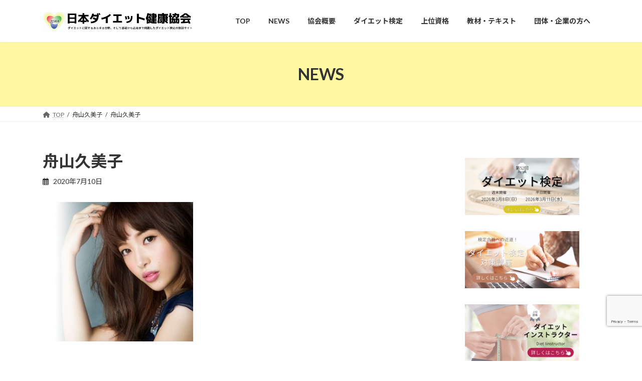

--- FILE ---
content_type: text/html; charset=UTF-8
request_url: https://diet-kyoukai.com/funayamakumikoinstructor/%E8%88%9F%E5%B1%B1%E4%B9%85%E7%BE%8E%E5%AD%90-2/
body_size: 17169
content:
<!DOCTYPE html>
<html lang="ja">
<head>
<meta charset="utf-8">
<meta http-equiv="X-UA-Compatible" content="IE=edge">
<meta name="viewport" content="width=device-width, initial-scale=1">

<title>舟山久美子 | 日本ダイエット健康協会</title>
<meta name='robots' content='max-image-preview:large' />
<link rel="alternate" type="application/rss+xml" title="日本ダイエット健康協会 &raquo; フィード" href="https://diet-kyoukai.com/feed/" />
<link rel="alternate" title="oEmbed (JSON)" type="application/json+oembed" href="https://diet-kyoukai.com/wp-json/oembed/1.0/embed?url=https%3A%2F%2Fdiet-kyoukai.com%2Ffunayamakumikoinstructor%2F%25e8%2588%259f%25e5%25b1%25b1%25e4%25b9%2585%25e7%25be%258e%25e5%25ad%2590-2%2F" />
<link rel="alternate" title="oEmbed (XML)" type="text/xml+oembed" href="https://diet-kyoukai.com/wp-json/oembed/1.0/embed?url=https%3A%2F%2Fdiet-kyoukai.com%2Ffunayamakumikoinstructor%2F%25e8%2588%259f%25e5%25b1%25b1%25e4%25b9%2585%25e7%25be%258e%25e5%25ad%2590-2%2F&#038;format=xml" />
<meta name="description" content="" /><style id='wp-img-auto-sizes-contain-inline-css' type='text/css'>
img:is([sizes=auto i],[sizes^="auto," i]){contain-intrinsic-size:3000px 1500px}
/*# sourceURL=wp-img-auto-sizes-contain-inline-css */
</style>
<link rel='stylesheet' id='sbi_styles-css' href='https://diet-kyoukai.com/wp-content/plugins/instagram-feed/css/sbi-styles.min.css?ver=6.10.0' type='text/css' media='all' />
<link rel='stylesheet' id='vkExUnit_common_style-css' href='https://diet-kyoukai.com/wp-content/plugins/vk-all-in-one-expansion-unit/assets/css/vkExUnit_style.css?ver=9.113.0.1' type='text/css' media='all' />
<style id='vkExUnit_common_style-inline-css' type='text/css'>
:root {--ver_page_top_button_url:url(https://diet-kyoukai.com/wp-content/plugins/vk-all-in-one-expansion-unit/assets/images/to-top-btn-icon.svg);}@font-face {font-weight: normal;font-style: normal;font-family: "vk_sns";src: url("https://diet-kyoukai.com/wp-content/plugins/vk-all-in-one-expansion-unit/inc/sns/icons/fonts/vk_sns.eot?-bq20cj");src: url("https://diet-kyoukai.com/wp-content/plugins/vk-all-in-one-expansion-unit/inc/sns/icons/fonts/vk_sns.eot?#iefix-bq20cj") format("embedded-opentype"),url("https://diet-kyoukai.com/wp-content/plugins/vk-all-in-one-expansion-unit/inc/sns/icons/fonts/vk_sns.woff?-bq20cj") format("woff"),url("https://diet-kyoukai.com/wp-content/plugins/vk-all-in-one-expansion-unit/inc/sns/icons/fonts/vk_sns.ttf?-bq20cj") format("truetype"),url("https://diet-kyoukai.com/wp-content/plugins/vk-all-in-one-expansion-unit/inc/sns/icons/fonts/vk_sns.svg?-bq20cj#vk_sns") format("svg");}
.veu_promotion-alert__content--text {border: 1px solid rgba(0,0,0,0.125);padding: 0.5em 1em;border-radius: var(--vk-size-radius);margin-bottom: var(--vk-margin-block-bottom);font-size: 0.875rem;}/* Alert Content部分に段落タグを入れた場合に最後の段落の余白を0にする */.veu_promotion-alert__content--text p:last-of-type{margin-bottom:0;margin-top: 0;}
/*# sourceURL=vkExUnit_common_style-inline-css */
</style>
<style id='wp-emoji-styles-inline-css' type='text/css'>

	img.wp-smiley, img.emoji {
		display: inline !important;
		border: none !important;
		box-shadow: none !important;
		height: 1em !important;
		width: 1em !important;
		margin: 0 0.07em !important;
		vertical-align: -0.1em !important;
		background: none !important;
		padding: 0 !important;
	}
/*# sourceURL=wp-emoji-styles-inline-css */
</style>
<style id='wp-block-library-inline-css' type='text/css'>
:root{--wp-block-synced-color:#7a00df;--wp-block-synced-color--rgb:122,0,223;--wp-bound-block-color:var(--wp-block-synced-color);--wp-editor-canvas-background:#ddd;--wp-admin-theme-color:#007cba;--wp-admin-theme-color--rgb:0,124,186;--wp-admin-theme-color-darker-10:#006ba1;--wp-admin-theme-color-darker-10--rgb:0,107,160.5;--wp-admin-theme-color-darker-20:#005a87;--wp-admin-theme-color-darker-20--rgb:0,90,135;--wp-admin-border-width-focus:2px}@media (min-resolution:192dpi){:root{--wp-admin-border-width-focus:1.5px}}.wp-element-button{cursor:pointer}:root .has-very-light-gray-background-color{background-color:#eee}:root .has-very-dark-gray-background-color{background-color:#313131}:root .has-very-light-gray-color{color:#eee}:root .has-very-dark-gray-color{color:#313131}:root .has-vivid-green-cyan-to-vivid-cyan-blue-gradient-background{background:linear-gradient(135deg,#00d084,#0693e3)}:root .has-purple-crush-gradient-background{background:linear-gradient(135deg,#34e2e4,#4721fb 50%,#ab1dfe)}:root .has-hazy-dawn-gradient-background{background:linear-gradient(135deg,#faaca8,#dad0ec)}:root .has-subdued-olive-gradient-background{background:linear-gradient(135deg,#fafae1,#67a671)}:root .has-atomic-cream-gradient-background{background:linear-gradient(135deg,#fdd79a,#004a59)}:root .has-nightshade-gradient-background{background:linear-gradient(135deg,#330968,#31cdcf)}:root .has-midnight-gradient-background{background:linear-gradient(135deg,#020381,#2874fc)}:root{--wp--preset--font-size--normal:16px;--wp--preset--font-size--huge:42px}.has-regular-font-size{font-size:1em}.has-larger-font-size{font-size:2.625em}.has-normal-font-size{font-size:var(--wp--preset--font-size--normal)}.has-huge-font-size{font-size:var(--wp--preset--font-size--huge)}.has-text-align-center{text-align:center}.has-text-align-left{text-align:left}.has-text-align-right{text-align:right}.has-fit-text{white-space:nowrap!important}#end-resizable-editor-section{display:none}.aligncenter{clear:both}.items-justified-left{justify-content:flex-start}.items-justified-center{justify-content:center}.items-justified-right{justify-content:flex-end}.items-justified-space-between{justify-content:space-between}.screen-reader-text{border:0;clip-path:inset(50%);height:1px;margin:-1px;overflow:hidden;padding:0;position:absolute;width:1px;word-wrap:normal!important}.screen-reader-text:focus{background-color:#ddd;clip-path:none;color:#444;display:block;font-size:1em;height:auto;left:5px;line-height:normal;padding:15px 23px 14px;text-decoration:none;top:5px;width:auto;z-index:100000}html :where(.has-border-color){border-style:solid}html :where([style*=border-top-color]){border-top-style:solid}html :where([style*=border-right-color]){border-right-style:solid}html :where([style*=border-bottom-color]){border-bottom-style:solid}html :where([style*=border-left-color]){border-left-style:solid}html :where([style*=border-width]){border-style:solid}html :where([style*=border-top-width]){border-top-style:solid}html :where([style*=border-right-width]){border-right-style:solid}html :where([style*=border-bottom-width]){border-bottom-style:solid}html :where([style*=border-left-width]){border-left-style:solid}html :where(img[class*=wp-image-]){height:auto;max-width:100%}:where(figure){margin:0 0 1em}html :where(.is-position-sticky){--wp-admin--admin-bar--position-offset:var(--wp-admin--admin-bar--height,0px)}@media screen and (max-width:600px){html :where(.is-position-sticky){--wp-admin--admin-bar--position-offset:0px}}
.vk-cols--reverse{flex-direction:row-reverse}.vk-cols--hasbtn{margin-bottom:0}.vk-cols--hasbtn>.row>.vk_gridColumn_item,.vk-cols--hasbtn>.wp-block-column{position:relative;padding-bottom:3em}.vk-cols--hasbtn>.row>.vk_gridColumn_item>.wp-block-buttons,.vk-cols--hasbtn>.row>.vk_gridColumn_item>.vk_button,.vk-cols--hasbtn>.wp-block-column>.wp-block-buttons,.vk-cols--hasbtn>.wp-block-column>.vk_button{position:absolute;bottom:0;width:100%}.vk-cols--fit.wp-block-columns{gap:0}.vk-cols--fit.wp-block-columns,.vk-cols--fit.wp-block-columns:not(.is-not-stacked-on-mobile){margin-top:0;margin-bottom:0;justify-content:space-between}.vk-cols--fit.wp-block-columns>.wp-block-column *:last-child,.vk-cols--fit.wp-block-columns:not(.is-not-stacked-on-mobile)>.wp-block-column *:last-child{margin-bottom:0}.vk-cols--fit.wp-block-columns>.wp-block-column>.wp-block-cover,.vk-cols--fit.wp-block-columns:not(.is-not-stacked-on-mobile)>.wp-block-column>.wp-block-cover{margin-top:0}.vk-cols--fit.wp-block-columns.has-background,.vk-cols--fit.wp-block-columns:not(.is-not-stacked-on-mobile).has-background{padding:0}@media(max-width: 599px){.vk-cols--fit.wp-block-columns:not(.has-background)>.wp-block-column:not(.has-background),.vk-cols--fit.wp-block-columns:not(.is-not-stacked-on-mobile):not(.has-background)>.wp-block-column:not(.has-background){padding-left:0 !important;padding-right:0 !important}}@media(min-width: 782px){.vk-cols--fit.wp-block-columns .block-editor-block-list__block.wp-block-column:not(:first-child),.vk-cols--fit.wp-block-columns>.wp-block-column:not(:first-child),.vk-cols--fit.wp-block-columns:not(.is-not-stacked-on-mobile) .block-editor-block-list__block.wp-block-column:not(:first-child),.vk-cols--fit.wp-block-columns:not(.is-not-stacked-on-mobile)>.wp-block-column:not(:first-child){margin-left:0}}@media(min-width: 600px)and (max-width: 781px){.vk-cols--fit.wp-block-columns .wp-block-column:nth-child(2n),.vk-cols--fit.wp-block-columns:not(.is-not-stacked-on-mobile) .wp-block-column:nth-child(2n){margin-left:0}.vk-cols--fit.wp-block-columns .wp-block-column:not(:only-child),.vk-cols--fit.wp-block-columns:not(.is-not-stacked-on-mobile) .wp-block-column:not(:only-child){flex-basis:50% !important}}.vk-cols--fit--gap1.wp-block-columns{gap:1px}@media(min-width: 600px)and (max-width: 781px){.vk-cols--fit--gap1.wp-block-columns .wp-block-column:not(:only-child){flex-basis:calc(50% - 1px) !important}}.vk-cols--fit.vk-cols--grid>.block-editor-block-list__block,.vk-cols--fit.vk-cols--grid>.wp-block-column,.vk-cols--fit.vk-cols--grid:not(.is-not-stacked-on-mobile)>.block-editor-block-list__block,.vk-cols--fit.vk-cols--grid:not(.is-not-stacked-on-mobile)>.wp-block-column{flex-basis:50%;box-sizing:border-box}@media(max-width: 599px){.vk-cols--fit.vk-cols--grid.vk-cols--grid--alignfull>.wp-block-column:nth-child(2)>.wp-block-cover,.vk-cols--fit.vk-cols--grid.vk-cols--grid--alignfull>.wp-block-column:nth-child(2)>.vk_outer,.vk-cols--fit.vk-cols--grid:not(.is-not-stacked-on-mobile).vk-cols--grid--alignfull>.wp-block-column:nth-child(2)>.wp-block-cover,.vk-cols--fit.vk-cols--grid:not(.is-not-stacked-on-mobile).vk-cols--grid--alignfull>.wp-block-column:nth-child(2)>.vk_outer{width:100vw;margin-right:calc((100% - 100vw)/2);margin-left:calc((100% - 100vw)/2)}}@media(min-width: 600px){.vk-cols--fit.vk-cols--grid.vk-cols--grid--alignfull>.wp-block-column:nth-child(2)>.wp-block-cover,.vk-cols--fit.vk-cols--grid.vk-cols--grid--alignfull>.wp-block-column:nth-child(2)>.vk_outer,.vk-cols--fit.vk-cols--grid:not(.is-not-stacked-on-mobile).vk-cols--grid--alignfull>.wp-block-column:nth-child(2)>.wp-block-cover,.vk-cols--fit.vk-cols--grid:not(.is-not-stacked-on-mobile).vk-cols--grid--alignfull>.wp-block-column:nth-child(2)>.vk_outer{margin-right:calc(100% - 50vw);width:50vw}}@media(min-width: 600px){.vk-cols--fit.vk-cols--grid.vk-cols--grid--alignfull.vk-cols--reverse>.wp-block-column,.vk-cols--fit.vk-cols--grid:not(.is-not-stacked-on-mobile).vk-cols--grid--alignfull.vk-cols--reverse>.wp-block-column{margin-left:0;margin-right:0}.vk-cols--fit.vk-cols--grid.vk-cols--grid--alignfull.vk-cols--reverse>.wp-block-column:nth-child(2)>.wp-block-cover,.vk-cols--fit.vk-cols--grid.vk-cols--grid--alignfull.vk-cols--reverse>.wp-block-column:nth-child(2)>.vk_outer,.vk-cols--fit.vk-cols--grid:not(.is-not-stacked-on-mobile).vk-cols--grid--alignfull.vk-cols--reverse>.wp-block-column:nth-child(2)>.wp-block-cover,.vk-cols--fit.vk-cols--grid:not(.is-not-stacked-on-mobile).vk-cols--grid--alignfull.vk-cols--reverse>.wp-block-column:nth-child(2)>.vk_outer{margin-left:calc(100% - 50vw)}}.vk-cols--menu h2,.vk-cols--menu h3,.vk-cols--menu h4,.vk-cols--menu h5{margin-bottom:.2em;text-shadow:#000 0 0 10px}.vk-cols--menu h2:first-child,.vk-cols--menu h3:first-child,.vk-cols--menu h4:first-child,.vk-cols--menu h5:first-child{margin-top:0}.vk-cols--menu p{margin-bottom:1rem;text-shadow:#000 0 0 10px}.vk-cols--menu .wp-block-cover__inner-container:last-child{margin-bottom:0}.vk-cols--fitbnrs .wp-block-column .wp-block-cover:hover img{filter:unset}.vk-cols--fitbnrs .wp-block-column .wp-block-cover:hover{background-color:unset}.vk-cols--fitbnrs .wp-block-column .wp-block-cover:hover .wp-block-cover__image-background{filter:unset !important}.vk-cols--fitbnrs .wp-block-cover .wp-block-cover__inner-container{position:absolute;height:100%;width:100%}.vk-cols--fitbnrs .vk_button{height:100%;margin:0}.vk-cols--fitbnrs .vk_button .vk_button_btn,.vk-cols--fitbnrs .vk_button .btn{height:100%;width:100%;border:none;box-shadow:none;background-color:unset !important;transition:unset}.vk-cols--fitbnrs .vk_button .vk_button_btn:hover,.vk-cols--fitbnrs .vk_button .btn:hover{transition:unset}.vk-cols--fitbnrs .vk_button .vk_button_btn:after,.vk-cols--fitbnrs .vk_button .btn:after{border:none}.vk-cols--fitbnrs .vk_button .vk_button_link_txt{width:100%;position:absolute;top:50%;left:50%;transform:translateY(-50%) translateX(-50%);font-size:2rem;text-shadow:#000 0 0 10px}.vk-cols--fitbnrs .vk_button .vk_button_link_subCaption{width:100%;position:absolute;top:calc(50% + 2.2em);left:50%;transform:translateY(-50%) translateX(-50%);text-shadow:#000 0 0 10px}@media(min-width: 992px){.vk-cols--media.wp-block-columns{gap:3rem}}.vk-fit-map figure{margin-bottom:0}.vk-fit-map iframe{position:relative;margin-bottom:0;display:block;max-height:400px;width:100vw}.vk-fit-map:is(.alignfull,.alignwide) div{max-width:100%}.vk-table--th--width25 :where(tr>*:first-child){width:25%}.vk-table--th--width30 :where(tr>*:first-child){width:30%}.vk-table--th--width35 :where(tr>*:first-child){width:35%}.vk-table--th--width40 :where(tr>*:first-child){width:40%}.vk-table--th--bg-bright :where(tr>*:first-child){background-color:var(--wp--preset--color--bg-secondary, rgba(0, 0, 0, 0.05))}@media(max-width: 599px){.vk-table--mobile-block :is(th,td){width:100%;display:block}.vk-table--mobile-block.wp-block-table table :is(th,td){border-top:none}}.vk-table--width--th25 :where(tr>*:first-child){width:25%}.vk-table--width--th30 :where(tr>*:first-child){width:30%}.vk-table--width--th35 :where(tr>*:first-child){width:35%}.vk-table--width--th40 :where(tr>*:first-child){width:40%}.no-margin{margin:0}@media(max-width: 599px){.wp-block-image.vk-aligncenter--mobile>.alignright{float:none;margin-left:auto;margin-right:auto}.vk-no-padding-horizontal--mobile{padding-left:0 !important;padding-right:0 !important}}
/* VK Color Palettes */:root{ --wp--preset--color--vk-color-primary:#fff8a3}/* --vk-color-primary is deprecated. */:root{ --vk-color-primary: var(--wp--preset--color--vk-color-primary);}:root{ --wp--preset--color--vk-color-primary-dark:#ccc682}/* --vk-color-primary-dark is deprecated. */:root{ --vk-color-primary-dark: var(--wp--preset--color--vk-color-primary-dark);}:root{ --wp--preset--color--vk-color-primary-vivid:#ffffb3}/* --vk-color-primary-vivid is deprecated. */:root{ --vk-color-primary-vivid: var(--wp--preset--color--vk-color-primary-vivid);}

/*# sourceURL=wp-block-library-inline-css */
</style><style id='wp-block-archives-inline-css' type='text/css'>
.wp-block-archives{box-sizing:border-box}.wp-block-archives-dropdown label{display:block}
/*# sourceURL=https://diet-kyoukai.com/wp-includes/blocks/archives/style.min.css */
</style>
<style id='wp-block-categories-inline-css' type='text/css'>
.wp-block-categories{box-sizing:border-box}.wp-block-categories.alignleft{margin-right:2em}.wp-block-categories.alignright{margin-left:2em}.wp-block-categories.wp-block-categories-dropdown.aligncenter{text-align:center}.wp-block-categories .wp-block-categories__label{display:block;width:100%}
/*# sourceURL=https://diet-kyoukai.com/wp-includes/blocks/categories/style.min.css */
</style>
<style id='wp-block-image-inline-css' type='text/css'>
.wp-block-image>a,.wp-block-image>figure>a{display:inline-block}.wp-block-image img{box-sizing:border-box;height:auto;max-width:100%;vertical-align:bottom}@media not (prefers-reduced-motion){.wp-block-image img.hide{visibility:hidden}.wp-block-image img.show{animation:show-content-image .4s}}.wp-block-image[style*=border-radius] img,.wp-block-image[style*=border-radius]>a{border-radius:inherit}.wp-block-image.has-custom-border img{box-sizing:border-box}.wp-block-image.aligncenter{text-align:center}.wp-block-image.alignfull>a,.wp-block-image.alignwide>a{width:100%}.wp-block-image.alignfull img,.wp-block-image.alignwide img{height:auto;width:100%}.wp-block-image .aligncenter,.wp-block-image .alignleft,.wp-block-image .alignright,.wp-block-image.aligncenter,.wp-block-image.alignleft,.wp-block-image.alignright{display:table}.wp-block-image .aligncenter>figcaption,.wp-block-image .alignleft>figcaption,.wp-block-image .alignright>figcaption,.wp-block-image.aligncenter>figcaption,.wp-block-image.alignleft>figcaption,.wp-block-image.alignright>figcaption{caption-side:bottom;display:table-caption}.wp-block-image .alignleft{float:left;margin:.5em 1em .5em 0}.wp-block-image .alignright{float:right;margin:.5em 0 .5em 1em}.wp-block-image .aligncenter{margin-left:auto;margin-right:auto}.wp-block-image :where(figcaption){margin-bottom:1em;margin-top:.5em}.wp-block-image.is-style-circle-mask img{border-radius:9999px}@supports ((-webkit-mask-image:none) or (mask-image:none)) or (-webkit-mask-image:none){.wp-block-image.is-style-circle-mask img{border-radius:0;-webkit-mask-image:url('data:image/svg+xml;utf8,<svg viewBox="0 0 100 100" xmlns="http://www.w3.org/2000/svg"><circle cx="50" cy="50" r="50"/></svg>');mask-image:url('data:image/svg+xml;utf8,<svg viewBox="0 0 100 100" xmlns="http://www.w3.org/2000/svg"><circle cx="50" cy="50" r="50"/></svg>');mask-mode:alpha;-webkit-mask-position:center;mask-position:center;-webkit-mask-repeat:no-repeat;mask-repeat:no-repeat;-webkit-mask-size:contain;mask-size:contain}}:root :where(.wp-block-image.is-style-rounded img,.wp-block-image .is-style-rounded img){border-radius:9999px}.wp-block-image figure{margin:0}.wp-lightbox-container{display:flex;flex-direction:column;position:relative}.wp-lightbox-container img{cursor:zoom-in}.wp-lightbox-container img:hover+button{opacity:1}.wp-lightbox-container button{align-items:center;backdrop-filter:blur(16px) saturate(180%);background-color:#5a5a5a40;border:none;border-radius:4px;cursor:zoom-in;display:flex;height:20px;justify-content:center;opacity:0;padding:0;position:absolute;right:16px;text-align:center;top:16px;width:20px;z-index:100}@media not (prefers-reduced-motion){.wp-lightbox-container button{transition:opacity .2s ease}}.wp-lightbox-container button:focus-visible{outline:3px auto #5a5a5a40;outline:3px auto -webkit-focus-ring-color;outline-offset:3px}.wp-lightbox-container button:hover{cursor:pointer;opacity:1}.wp-lightbox-container button:focus{opacity:1}.wp-lightbox-container button:focus,.wp-lightbox-container button:hover,.wp-lightbox-container button:not(:hover):not(:active):not(.has-background){background-color:#5a5a5a40;border:none}.wp-lightbox-overlay{box-sizing:border-box;cursor:zoom-out;height:100vh;left:0;overflow:hidden;position:fixed;top:0;visibility:hidden;width:100%;z-index:100000}.wp-lightbox-overlay .close-button{align-items:center;cursor:pointer;display:flex;justify-content:center;min-height:40px;min-width:40px;padding:0;position:absolute;right:calc(env(safe-area-inset-right) + 16px);top:calc(env(safe-area-inset-top) + 16px);z-index:5000000}.wp-lightbox-overlay .close-button:focus,.wp-lightbox-overlay .close-button:hover,.wp-lightbox-overlay .close-button:not(:hover):not(:active):not(.has-background){background:none;border:none}.wp-lightbox-overlay .lightbox-image-container{height:var(--wp--lightbox-container-height);left:50%;overflow:hidden;position:absolute;top:50%;transform:translate(-50%,-50%);transform-origin:top left;width:var(--wp--lightbox-container-width);z-index:9999999999}.wp-lightbox-overlay .wp-block-image{align-items:center;box-sizing:border-box;display:flex;height:100%;justify-content:center;margin:0;position:relative;transform-origin:0 0;width:100%;z-index:3000000}.wp-lightbox-overlay .wp-block-image img{height:var(--wp--lightbox-image-height);min-height:var(--wp--lightbox-image-height);min-width:var(--wp--lightbox-image-width);width:var(--wp--lightbox-image-width)}.wp-lightbox-overlay .wp-block-image figcaption{display:none}.wp-lightbox-overlay button{background:none;border:none}.wp-lightbox-overlay .scrim{background-color:#fff;height:100%;opacity:.9;position:absolute;width:100%;z-index:2000000}.wp-lightbox-overlay.active{visibility:visible}@media not (prefers-reduced-motion){.wp-lightbox-overlay.active{animation:turn-on-visibility .25s both}.wp-lightbox-overlay.active img{animation:turn-on-visibility .35s both}.wp-lightbox-overlay.show-closing-animation:not(.active){animation:turn-off-visibility .35s both}.wp-lightbox-overlay.show-closing-animation:not(.active) img{animation:turn-off-visibility .25s both}.wp-lightbox-overlay.zoom.active{animation:none;opacity:1;visibility:visible}.wp-lightbox-overlay.zoom.active .lightbox-image-container{animation:lightbox-zoom-in .4s}.wp-lightbox-overlay.zoom.active .lightbox-image-container img{animation:none}.wp-lightbox-overlay.zoom.active .scrim{animation:turn-on-visibility .4s forwards}.wp-lightbox-overlay.zoom.show-closing-animation:not(.active){animation:none}.wp-lightbox-overlay.zoom.show-closing-animation:not(.active) .lightbox-image-container{animation:lightbox-zoom-out .4s}.wp-lightbox-overlay.zoom.show-closing-animation:not(.active) .lightbox-image-container img{animation:none}.wp-lightbox-overlay.zoom.show-closing-animation:not(.active) .scrim{animation:turn-off-visibility .4s forwards}}@keyframes show-content-image{0%{visibility:hidden}99%{visibility:hidden}to{visibility:visible}}@keyframes turn-on-visibility{0%{opacity:0}to{opacity:1}}@keyframes turn-off-visibility{0%{opacity:1;visibility:visible}99%{opacity:0;visibility:visible}to{opacity:0;visibility:hidden}}@keyframes lightbox-zoom-in{0%{transform:translate(calc((-100vw + var(--wp--lightbox-scrollbar-width))/2 + var(--wp--lightbox-initial-left-position)),calc(-50vh + var(--wp--lightbox-initial-top-position))) scale(var(--wp--lightbox-scale))}to{transform:translate(-50%,-50%) scale(1)}}@keyframes lightbox-zoom-out{0%{transform:translate(-50%,-50%) scale(1);visibility:visible}99%{visibility:visible}to{transform:translate(calc((-100vw + var(--wp--lightbox-scrollbar-width))/2 + var(--wp--lightbox-initial-left-position)),calc(-50vh + var(--wp--lightbox-initial-top-position))) scale(var(--wp--lightbox-scale));visibility:hidden}}
/*# sourceURL=https://diet-kyoukai.com/wp-includes/blocks/image/style.min.css */
</style>
<style id='wp-block-columns-inline-css' type='text/css'>
.wp-block-columns{box-sizing:border-box;display:flex;flex-wrap:wrap!important}@media (min-width:782px){.wp-block-columns{flex-wrap:nowrap!important}}.wp-block-columns{align-items:normal!important}.wp-block-columns.are-vertically-aligned-top{align-items:flex-start}.wp-block-columns.are-vertically-aligned-center{align-items:center}.wp-block-columns.are-vertically-aligned-bottom{align-items:flex-end}@media (max-width:781px){.wp-block-columns:not(.is-not-stacked-on-mobile)>.wp-block-column{flex-basis:100%!important}}@media (min-width:782px){.wp-block-columns:not(.is-not-stacked-on-mobile)>.wp-block-column{flex-basis:0;flex-grow:1}.wp-block-columns:not(.is-not-stacked-on-mobile)>.wp-block-column[style*=flex-basis]{flex-grow:0}}.wp-block-columns.is-not-stacked-on-mobile{flex-wrap:nowrap!important}.wp-block-columns.is-not-stacked-on-mobile>.wp-block-column{flex-basis:0;flex-grow:1}.wp-block-columns.is-not-stacked-on-mobile>.wp-block-column[style*=flex-basis]{flex-grow:0}:where(.wp-block-columns){margin-bottom:1.75em}:where(.wp-block-columns.has-background){padding:1.25em 2.375em}.wp-block-column{flex-grow:1;min-width:0;overflow-wrap:break-word;word-break:break-word}.wp-block-column.is-vertically-aligned-top{align-self:flex-start}.wp-block-column.is-vertically-aligned-center{align-self:center}.wp-block-column.is-vertically-aligned-bottom{align-self:flex-end}.wp-block-column.is-vertically-aligned-stretch{align-self:stretch}.wp-block-column.is-vertically-aligned-bottom,.wp-block-column.is-vertically-aligned-center,.wp-block-column.is-vertically-aligned-top{width:100%}
/*# sourceURL=https://diet-kyoukai.com/wp-includes/blocks/columns/style.min.css */
</style>
<style id='global-styles-inline-css' type='text/css'>
:root{--wp--preset--aspect-ratio--square: 1;--wp--preset--aspect-ratio--4-3: 4/3;--wp--preset--aspect-ratio--3-4: 3/4;--wp--preset--aspect-ratio--3-2: 3/2;--wp--preset--aspect-ratio--2-3: 2/3;--wp--preset--aspect-ratio--16-9: 16/9;--wp--preset--aspect-ratio--9-16: 9/16;--wp--preset--color--black: #000000;--wp--preset--color--cyan-bluish-gray: #abb8c3;--wp--preset--color--white: #ffffff;--wp--preset--color--pale-pink: #f78da7;--wp--preset--color--vivid-red: #cf2e2e;--wp--preset--color--luminous-vivid-orange: #ff6900;--wp--preset--color--luminous-vivid-amber: #fcb900;--wp--preset--color--light-green-cyan: #7bdcb5;--wp--preset--color--vivid-green-cyan: #00d084;--wp--preset--color--pale-cyan-blue: #8ed1fc;--wp--preset--color--vivid-cyan-blue: #0693e3;--wp--preset--color--vivid-purple: #9b51e0;--wp--preset--color--vk-color-primary: #fff8a3;--wp--preset--color--vk-color-primary-dark: #ccc682;--wp--preset--color--vk-color-primary-vivid: #ffffb3;--wp--preset--gradient--vivid-cyan-blue-to-vivid-purple: linear-gradient(135deg,rgba(6,147,227,1) 0%,rgb(155,81,224) 100%);--wp--preset--gradient--light-green-cyan-to-vivid-green-cyan: linear-gradient(135deg,rgb(122,220,180) 0%,rgb(0,208,130) 100%);--wp--preset--gradient--luminous-vivid-amber-to-luminous-vivid-orange: linear-gradient(135deg,rgba(252,185,0,1) 0%,rgba(255,105,0,1) 100%);--wp--preset--gradient--luminous-vivid-orange-to-vivid-red: linear-gradient(135deg,rgba(255,105,0,1) 0%,rgb(207,46,46) 100%);--wp--preset--gradient--very-light-gray-to-cyan-bluish-gray: linear-gradient(135deg,rgb(238,238,238) 0%,rgb(169,184,195) 100%);--wp--preset--gradient--cool-to-warm-spectrum: linear-gradient(135deg,rgb(74,234,220) 0%,rgb(151,120,209) 20%,rgb(207,42,186) 40%,rgb(238,44,130) 60%,rgb(251,105,98) 80%,rgb(254,248,76) 100%);--wp--preset--gradient--blush-light-purple: linear-gradient(135deg,rgb(255,206,236) 0%,rgb(152,150,240) 100%);--wp--preset--gradient--blush-bordeaux: linear-gradient(135deg,rgb(254,205,165) 0%,rgb(254,45,45) 50%,rgb(107,0,62) 100%);--wp--preset--gradient--luminous-dusk: linear-gradient(135deg,rgb(255,203,112) 0%,rgb(199,81,192) 50%,rgb(65,88,208) 100%);--wp--preset--gradient--pale-ocean: linear-gradient(135deg,rgb(255,245,203) 0%,rgb(182,227,212) 50%,rgb(51,167,181) 100%);--wp--preset--gradient--electric-grass: linear-gradient(135deg,rgb(202,248,128) 0%,rgb(113,206,126) 100%);--wp--preset--gradient--midnight: linear-gradient(135deg,rgb(2,3,129) 0%,rgb(40,116,252) 100%);--wp--preset--gradient--vivid-green-cyan-to-vivid-cyan-blue: linear-gradient(135deg,rgba(0,208,132,1) 0%,rgba(6,147,227,1) 100%);--wp--preset--font-size--small: 14px;--wp--preset--font-size--medium: 20px;--wp--preset--font-size--large: 24px;--wp--preset--font-size--x-large: 42px;--wp--preset--font-size--regular: 16px;--wp--preset--font-size--huge: 36px;--wp--preset--spacing--20: 0.44rem;--wp--preset--spacing--30: 0.67rem;--wp--preset--spacing--40: 1rem;--wp--preset--spacing--50: 1.5rem;--wp--preset--spacing--60: 2.25rem;--wp--preset--spacing--70: 3.38rem;--wp--preset--spacing--80: 5.06rem;--wp--preset--shadow--natural: 6px 6px 9px rgba(0, 0, 0, 0.2);--wp--preset--shadow--deep: 12px 12px 50px rgba(0, 0, 0, 0.4);--wp--preset--shadow--sharp: 6px 6px 0px rgba(0, 0, 0, 0.2);--wp--preset--shadow--outlined: 6px 6px 0px -3px rgb(255, 255, 255), 6px 6px rgb(0, 0, 0);--wp--preset--shadow--crisp: 6px 6px 0px rgb(0, 0, 0);}:where(.is-layout-flex){gap: 0.5em;}:where(.is-layout-grid){gap: 0.5em;}body .is-layout-flex{display: flex;}.is-layout-flex{flex-wrap: wrap;align-items: center;}.is-layout-flex > :is(*, div){margin: 0;}body .is-layout-grid{display: grid;}.is-layout-grid > :is(*, div){margin: 0;}:where(.wp-block-columns.is-layout-flex){gap: 2em;}:where(.wp-block-columns.is-layout-grid){gap: 2em;}:where(.wp-block-post-template.is-layout-flex){gap: 1.25em;}:where(.wp-block-post-template.is-layout-grid){gap: 1.25em;}.has-black-color{color: var(--wp--preset--color--black) !important;}.has-cyan-bluish-gray-color{color: var(--wp--preset--color--cyan-bluish-gray) !important;}.has-white-color{color: var(--wp--preset--color--white) !important;}.has-pale-pink-color{color: var(--wp--preset--color--pale-pink) !important;}.has-vivid-red-color{color: var(--wp--preset--color--vivid-red) !important;}.has-luminous-vivid-orange-color{color: var(--wp--preset--color--luminous-vivid-orange) !important;}.has-luminous-vivid-amber-color{color: var(--wp--preset--color--luminous-vivid-amber) !important;}.has-light-green-cyan-color{color: var(--wp--preset--color--light-green-cyan) !important;}.has-vivid-green-cyan-color{color: var(--wp--preset--color--vivid-green-cyan) !important;}.has-pale-cyan-blue-color{color: var(--wp--preset--color--pale-cyan-blue) !important;}.has-vivid-cyan-blue-color{color: var(--wp--preset--color--vivid-cyan-blue) !important;}.has-vivid-purple-color{color: var(--wp--preset--color--vivid-purple) !important;}.has-vk-color-primary-color{color: var(--wp--preset--color--vk-color-primary) !important;}.has-vk-color-primary-dark-color{color: var(--wp--preset--color--vk-color-primary-dark) !important;}.has-vk-color-primary-vivid-color{color: var(--wp--preset--color--vk-color-primary-vivid) !important;}.has-black-background-color{background-color: var(--wp--preset--color--black) !important;}.has-cyan-bluish-gray-background-color{background-color: var(--wp--preset--color--cyan-bluish-gray) !important;}.has-white-background-color{background-color: var(--wp--preset--color--white) !important;}.has-pale-pink-background-color{background-color: var(--wp--preset--color--pale-pink) !important;}.has-vivid-red-background-color{background-color: var(--wp--preset--color--vivid-red) !important;}.has-luminous-vivid-orange-background-color{background-color: var(--wp--preset--color--luminous-vivid-orange) !important;}.has-luminous-vivid-amber-background-color{background-color: var(--wp--preset--color--luminous-vivid-amber) !important;}.has-light-green-cyan-background-color{background-color: var(--wp--preset--color--light-green-cyan) !important;}.has-vivid-green-cyan-background-color{background-color: var(--wp--preset--color--vivid-green-cyan) !important;}.has-pale-cyan-blue-background-color{background-color: var(--wp--preset--color--pale-cyan-blue) !important;}.has-vivid-cyan-blue-background-color{background-color: var(--wp--preset--color--vivid-cyan-blue) !important;}.has-vivid-purple-background-color{background-color: var(--wp--preset--color--vivid-purple) !important;}.has-vk-color-primary-background-color{background-color: var(--wp--preset--color--vk-color-primary) !important;}.has-vk-color-primary-dark-background-color{background-color: var(--wp--preset--color--vk-color-primary-dark) !important;}.has-vk-color-primary-vivid-background-color{background-color: var(--wp--preset--color--vk-color-primary-vivid) !important;}.has-black-border-color{border-color: var(--wp--preset--color--black) !important;}.has-cyan-bluish-gray-border-color{border-color: var(--wp--preset--color--cyan-bluish-gray) !important;}.has-white-border-color{border-color: var(--wp--preset--color--white) !important;}.has-pale-pink-border-color{border-color: var(--wp--preset--color--pale-pink) !important;}.has-vivid-red-border-color{border-color: var(--wp--preset--color--vivid-red) !important;}.has-luminous-vivid-orange-border-color{border-color: var(--wp--preset--color--luminous-vivid-orange) !important;}.has-luminous-vivid-amber-border-color{border-color: var(--wp--preset--color--luminous-vivid-amber) !important;}.has-light-green-cyan-border-color{border-color: var(--wp--preset--color--light-green-cyan) !important;}.has-vivid-green-cyan-border-color{border-color: var(--wp--preset--color--vivid-green-cyan) !important;}.has-pale-cyan-blue-border-color{border-color: var(--wp--preset--color--pale-cyan-blue) !important;}.has-vivid-cyan-blue-border-color{border-color: var(--wp--preset--color--vivid-cyan-blue) !important;}.has-vivid-purple-border-color{border-color: var(--wp--preset--color--vivid-purple) !important;}.has-vk-color-primary-border-color{border-color: var(--wp--preset--color--vk-color-primary) !important;}.has-vk-color-primary-dark-border-color{border-color: var(--wp--preset--color--vk-color-primary-dark) !important;}.has-vk-color-primary-vivid-border-color{border-color: var(--wp--preset--color--vk-color-primary-vivid) !important;}.has-vivid-cyan-blue-to-vivid-purple-gradient-background{background: var(--wp--preset--gradient--vivid-cyan-blue-to-vivid-purple) !important;}.has-light-green-cyan-to-vivid-green-cyan-gradient-background{background: var(--wp--preset--gradient--light-green-cyan-to-vivid-green-cyan) !important;}.has-luminous-vivid-amber-to-luminous-vivid-orange-gradient-background{background: var(--wp--preset--gradient--luminous-vivid-amber-to-luminous-vivid-orange) !important;}.has-luminous-vivid-orange-to-vivid-red-gradient-background{background: var(--wp--preset--gradient--luminous-vivid-orange-to-vivid-red) !important;}.has-very-light-gray-to-cyan-bluish-gray-gradient-background{background: var(--wp--preset--gradient--very-light-gray-to-cyan-bluish-gray) !important;}.has-cool-to-warm-spectrum-gradient-background{background: var(--wp--preset--gradient--cool-to-warm-spectrum) !important;}.has-blush-light-purple-gradient-background{background: var(--wp--preset--gradient--blush-light-purple) !important;}.has-blush-bordeaux-gradient-background{background: var(--wp--preset--gradient--blush-bordeaux) !important;}.has-luminous-dusk-gradient-background{background: var(--wp--preset--gradient--luminous-dusk) !important;}.has-pale-ocean-gradient-background{background: var(--wp--preset--gradient--pale-ocean) !important;}.has-electric-grass-gradient-background{background: var(--wp--preset--gradient--electric-grass) !important;}.has-midnight-gradient-background{background: var(--wp--preset--gradient--midnight) !important;}.has-small-font-size{font-size: var(--wp--preset--font-size--small) !important;}.has-medium-font-size{font-size: var(--wp--preset--font-size--medium) !important;}.has-large-font-size{font-size: var(--wp--preset--font-size--large) !important;}.has-x-large-font-size{font-size: var(--wp--preset--font-size--x-large) !important;}
:where(.wp-block-columns.is-layout-flex){gap: 2em;}:where(.wp-block-columns.is-layout-grid){gap: 2em;}
/*# sourceURL=global-styles-inline-css */
</style>
<style id='core-block-supports-inline-css' type='text/css'>
.wp-container-core-columns-is-layout-9d6595d7{flex-wrap:nowrap;}
/*# sourceURL=core-block-supports-inline-css */
</style>

<style id='classic-theme-styles-inline-css' type='text/css'>
/*! This file is auto-generated */
.wp-block-button__link{color:#fff;background-color:#32373c;border-radius:9999px;box-shadow:none;text-decoration:none;padding:calc(.667em + 2px) calc(1.333em + 2px);font-size:1.125em}.wp-block-file__button{background:#32373c;color:#fff;text-decoration:none}
/*# sourceURL=/wp-includes/css/classic-themes.min.css */
</style>
<link rel='stylesheet' id='contact-form-7-css' href='https://diet-kyoukai.com/wp-content/plugins/contact-form-7/includes/css/styles.css?ver=6.1.4' type='text/css' media='all' />
<link rel='stylesheet' id='vk-swiper-style-css' href='https://diet-kyoukai.com/wp-content/plugins/vk-blocks/vendor/vektor-inc/vk-swiper/src/assets/css/swiper-bundle.min.css?ver=11.0.2' type='text/css' media='all' />
<link rel='stylesheet' id='lightning-common-style-css' href='https://diet-kyoukai.com/wp-content/themes/lightning/_g3/assets/css/style.css?ver=15.32.4' type='text/css' media='all' />
<style id='lightning-common-style-inline-css' type='text/css'>
/* Lightning */:root {--vk-color-primary:#fff8a3;--vk-color-primary-dark:#ccc682;--vk-color-primary-vivid:#ffffb3;--g_nav_main_acc_icon_open_url:url(https://diet-kyoukai.com/wp-content/themes/lightning/_g3/inc/vk-mobile-nav/package/images/vk-menu-acc-icon-open-black.svg);--g_nav_main_acc_icon_close_url: url(https://diet-kyoukai.com/wp-content/themes/lightning/_g3/inc/vk-mobile-nav/package/images/vk-menu-close-black.svg);--g_nav_sub_acc_icon_open_url: url(https://diet-kyoukai.com/wp-content/themes/lightning/_g3/inc/vk-mobile-nav/package/images/vk-menu-acc-icon-open-white.svg);--g_nav_sub_acc_icon_close_url: url(https://diet-kyoukai.com/wp-content/themes/lightning/_g3/inc/vk-mobile-nav/package/images/vk-menu-close-white.svg);}
:root{--swiper-navigation-color: #fff;}
/* vk-mobile-nav */:root {--vk-mobile-nav-menu-btn-bg-src: url("https://diet-kyoukai.com/wp-content/themes/lightning/_g3/inc/vk-mobile-nav/package/images/vk-menu-btn-black.svg");--vk-mobile-nav-menu-btn-close-bg-src: url("https://diet-kyoukai.com/wp-content/themes/lightning/_g3/inc/vk-mobile-nav/package/images/vk-menu-close-black.svg");--vk-menu-acc-icon-open-black-bg-src: url("https://diet-kyoukai.com/wp-content/themes/lightning/_g3/inc/vk-mobile-nav/package/images/vk-menu-acc-icon-open-black.svg");--vk-menu-acc-icon-open-white-bg-src: url("https://diet-kyoukai.com/wp-content/themes/lightning/_g3/inc/vk-mobile-nav/package/images/vk-menu-acc-icon-open-white.svg");--vk-menu-acc-icon-close-black-bg-src: url("https://diet-kyoukai.com/wp-content/themes/lightning/_g3/inc/vk-mobile-nav/package/images/vk-menu-close-black.svg");--vk-menu-acc-icon-close-white-bg-src: url("https://diet-kyoukai.com/wp-content/themes/lightning/_g3/inc/vk-mobile-nav/package/images/vk-menu-close-white.svg");}
/*# sourceURL=lightning-common-style-inline-css */
</style>
<link rel='stylesheet' id='lightning-design-style-css' href='https://diet-kyoukai.com/wp-content/themes/lightning/_g3/design-skin/origin3/css/style.css?ver=15.32.4' type='text/css' media='all' />
<style id='lightning-design-style-inline-css' type='text/css'>
.tagcloud a:before { font-family: "Font Awesome 5 Free";content: "\f02b";font-weight: bold; }
/*# sourceURL=lightning-design-style-inline-css */
</style>
<link rel='stylesheet' id='vk-blog-card-css' href='https://diet-kyoukai.com/wp-content/themes/lightning/_g3/inc/vk-wp-oembed-blog-card/package/css/blog-card.css?ver=6.9' type='text/css' media='all' />
<link rel='stylesheet' id='veu-cta-css' href='https://diet-kyoukai.com/wp-content/plugins/vk-all-in-one-expansion-unit/inc/call-to-action/package/assets/css/style.css?ver=9.113.0.1' type='text/css' media='all' />
<link rel='stylesheet' id='vk-blocks-build-css-css' href='https://diet-kyoukai.com/wp-content/plugins/vk-blocks/build/block-build.css?ver=1.115.2.1' type='text/css' media='all' />
<style id='vk-blocks-build-css-inline-css' type='text/css'>

	:root {
		--vk_image-mask-circle: url(https://diet-kyoukai.com/wp-content/plugins/vk-blocks/inc/vk-blocks/images/circle.svg);
		--vk_image-mask-wave01: url(https://diet-kyoukai.com/wp-content/plugins/vk-blocks/inc/vk-blocks/images/wave01.svg);
		--vk_image-mask-wave02: url(https://diet-kyoukai.com/wp-content/plugins/vk-blocks/inc/vk-blocks/images/wave02.svg);
		--vk_image-mask-wave03: url(https://diet-kyoukai.com/wp-content/plugins/vk-blocks/inc/vk-blocks/images/wave03.svg);
		--vk_image-mask-wave04: url(https://diet-kyoukai.com/wp-content/plugins/vk-blocks/inc/vk-blocks/images/wave04.svg);
	}
	

	:root {

		--vk-balloon-border-width:1px;

		--vk-balloon-speech-offset:-12px;
	}
	

	:root {
		--vk_flow-arrow: url(https://diet-kyoukai.com/wp-content/plugins/vk-blocks/inc/vk-blocks/images/arrow_bottom.svg);
	}
	
/*# sourceURL=vk-blocks-build-css-inline-css */
</style>
<link rel='stylesheet' id='lightning-theme-style-css' href='https://diet-kyoukai.com/wp-content/themes/lightning-child/style.css?ver=15.32.4' type='text/css' media='all' />
<link rel='stylesheet' id='vk-font-awesome-css' href='https://diet-kyoukai.com/wp-content/themes/lightning/vendor/vektor-inc/font-awesome-versions/src/versions/6/css/all.min.css?ver=6.6.0' type='text/css' media='all' />
<link rel="https://api.w.org/" href="https://diet-kyoukai.com/wp-json/" /><link rel="alternate" title="JSON" type="application/json" href="https://diet-kyoukai.com/wp-json/wp/v2/media/1230" /><link rel="EditURI" type="application/rsd+xml" title="RSD" href="https://diet-kyoukai.com/xmlrpc.php?rsd" />
<meta name="generator" content="WordPress 6.9" />
<link rel="canonical" href="https://diet-kyoukai.com/funayamakumikoinstructor/%e8%88%9f%e5%b1%b1%e4%b9%85%e7%be%8e%e5%ad%90-2/" />
<link rel='shortlink' href='https://diet-kyoukai.com/?p=1230' />
<!-- Google Tag Manager -->
<script>(function(w,d,s,l,i){w[l]=w[l]||[];w[l].push({'gtm.start':
new Date().getTime(),event:'gtm.js'});var f=d.getElementsByTagName(s)[0],
j=d.createElement(s),dl=l!='dataLayer'?'&l='+l:'';j.async=true;j.src=
'https://www.googletagmanager.com/gtm.js?id='+i+dl;f.parentNode.insertBefore(j,f);
})(window,document,'script','dataLayer','GTM-TFLBGW9');</script>
<!-- End Google Tag Manager --><!-- [ VK All in One Expansion Unit OGP ] -->
<meta property="og:site_name" content="日本ダイエット健康協会" />
<meta property="og:url" content="https://diet-kyoukai.com/funayamakumikoinstructor/%e8%88%9f%e5%b1%b1%e4%b9%85%e7%be%8e%e5%ad%90-2/" />
<meta property="og:title" content="舟山久美子 | 日本ダイエット健康協会" />
<meta property="og:description" content="" />
<meta property="og:type" content="article" />
<meta property="og:image" content="https://diet-kyoukai.com/wp-content/uploads/2023/03/default-thumb.png" />
<meta property="og:image:width" content="750" />
<meta property="og:image:height" content="530" />
<!-- [ / VK All in One Expansion Unit OGP ] -->
<link rel="icon" href="https://diet-kyoukai.com/wp-content/uploads/2023/03/cropped-f699577d5284437cad8ab20c800841de-32x32.png" sizes="32x32" />
<link rel="icon" href="https://diet-kyoukai.com/wp-content/uploads/2023/03/cropped-f699577d5284437cad8ab20c800841de-192x192.png" sizes="192x192" />
<link rel="apple-touch-icon" href="https://diet-kyoukai.com/wp-content/uploads/2023/03/cropped-f699577d5284437cad8ab20c800841de-180x180.png" />
<meta name="msapplication-TileImage" content="https://diet-kyoukai.com/wp-content/uploads/2023/03/cropped-f699577d5284437cad8ab20c800841de-270x270.png" />
		<style type="text/css" id="wp-custom-css">
			/*SP用のハンバーガーメニューを右側に配置*/
.vk-mobile-nav-menu-btn {
	 right:5px;
	 left:inherit;
}

/*フッターの提供文字を消去する*/
.site-footer-copyright p:nth-child(2) {
    display: none;
}

/* *{
font-family: 'M PLUS regular','M PLUS Rounded 1c', sans-serif;
}*/


/*reCAPTCHAv3の位置調整*/
.grecaptcha-badge {
    bottom: 70px !important;
}

/*タイトルの文字を黒色に*/
.page-header-title {
    color: #333333;
}

/*ボタンデザイン設定の変更*/
.wp-block-button__link, .wp-block-button__link:hover {
  color: #333333;
	font-weight:lighter;
	background-color: #B9B25D;
}

/*フォームのボタンの文字色*/
.wpcf7 input[type="submit"] {
 color: #333333;}


/* ①サブメニューの背景色 */
.global-nav-list>li>ul.sub-menu {
  background-color: #fff8a3;
	color: #333333;
}

/* ②突起部分の色 */
.global-nav-list>li.menu-item-has-children::after {
  border-bottom-color: #fff8a3;
	
}

/* ③マウスホバー時の背景色 */
.global-nav-list .sub-menu li a:hover {
background-color: #D8C81B;
	color: #333333;
}

/* ④ボーダーの太さ・線種・色 */
.global-nav-list .sub-menu li a {
border-bottom: 1px solid rgba(255,255,255,.15);
	color: #333333;
}

/*フッターメニューを中央寄せに*/
@media screen and (min-width: 767px){/*　PC用767px以上　*/
ul.menu.nav#menu-mainmenu-1{/*　フッターメニュー中央寄せ　*/
	position: relative;
	left: 50%;
}
.footerMenu li {
	left: -25%;/*　コンテンツに応じて適時変更　*/
}
}

/*リンク設定済み画像はマウスホバーで薄く*/
a:hover {
    opacity: 0.7; /*値は0〜1まで指定可能。0に近いほど透明度が高い。*/
}


/*コンタクトフォームでチェックボックスを縦に並べる*/
span.wpcf7-list-item {
display: block;
}

/*投稿者名を非表示*/
.entry-meta-item-author { display: none; }

/*最終更新日を非表示*/
.entry-meta-item-updated { display: none; }

/*スライダー調節*/
.swiper-horizontal {
	position:relative;
}

.swiper-horizontal>.swiper-pagination-bullets, .swiper-pagination-bullets.swiper-pagination-horizontal, .swiper-pagination-custom, .swiper-pagination-fraction {
	bottom:-20px;
}
		</style>
		<!-- [ VK All in One Expansion Unit Article Structure Data ] --><script type="application/ld+json">{"@context":"https://schema.org/","@type":"Article","headline":"舟山久美子","image":false,"datePublished":"2020-07-10T15:01:53+09:00","dateModified":"2020-07-10T15:01:53+09:00","author":{"@type":"organization","name":"日本ダイエット健康協会","url":"https://diet-kyoukai.com/","sameAs":""}}</script><!-- [ / VK All in One Expansion Unit Article Structure Data ] --><link rel='stylesheet' id='add_google_fonts_Lato-css' href='//fonts.googleapis.com/css2?family=Lato%3Awght%40400%3B700&#038;display=swap&#038;subset=japanese&#038;ver=15.32.4' type='text/css' media='all' />
<link rel='stylesheet' id='add_google_fonts_noto_sans-css' href='//fonts.googleapis.com/css2?family=Noto+Sans+JP%3Awght%40400%3B700&#038;display=swap&#038;subset=japanese&#038;ver=15.32.4' type='text/css' media='all' />
</head>
<body class="attachment wp-singular attachment-template-default single single-attachment postid-1230 attachmentid-1230 attachment-jpeg wp-embed-responsive wp-theme-lightning wp-child-theme-lightning-child vk-blocks device-pc fa_v6_css post-name-%e8%88%9f%e5%b1%b1%e4%b9%85%e7%be%8e%e5%ad%90-2 post-type-attachment">
<!-- Google Tag Manager (noscript) -->
<noscript><iframe src="https://www.googletagmanager.com/ns.html?id=GTM-TFLBGW9"
height="0" width="0" style="display:none;visibility:hidden"></iframe></noscript>
<!-- End Google Tag Manager (noscript) -->
<a class="skip-link screen-reader-text" href="#main">コンテンツへスキップ</a>
<a class="skip-link screen-reader-text" href="#vk-mobile-nav">ナビゲーションに移動</a>

<header id="site-header" class="site-header site-header--layout--nav-float">
		<div id="site-header-container" class="site-header-container container">

				<div class="site-header-logo">
		<a href="https://diet-kyoukai.com/">
			<span><img src="https://diet-kyoukai.com/wp-content/uploads/2023/03/logo-2.png" alt="日本ダイエット健康協会" /></span>
		</a>
		</div>

		
		<nav id="global-nav" class="global-nav global-nav--layout--float-right"><ul id="menu-%e3%83%98%e3%83%83%e3%83%80%e3%83%bc%e3%83%a1%e3%83%8b%e3%83%a5%e3%83%bc" class="menu vk-menu-acc global-nav-list nav"><li id="menu-item-4718" class="menu-item menu-item-type-post_type menu-item-object-page menu-item-home"><a href="https://diet-kyoukai.com/"><strong class="global-nav-name">TOP</strong></a></li>
<li id="menu-item-3612" class="menu-item menu-item-type-post_type menu-item-object-page"><a href="https://diet-kyoukai.com/news/"><strong class="global-nav-name">NEWS</strong></a></li>
<li id="menu-item-3613" class="menu-item menu-item-type-post_type menu-item-object-page"><a href="https://diet-kyoukai.com/info/"><strong class="global-nav-name">協会概要</strong></a></li>
<li id="menu-item-3614" class="menu-item menu-item-type-post_type menu-item-object-page menu-item-has-children"><a href="https://diet-kyoukai.com/kentei/"><strong class="global-nav-name">ダイエット検定</strong></a>
<ul class="sub-menu">
	<li id="menu-item-3632" class="menu-item menu-item-type-post_type menu-item-object-page"><a href="https://diet-kyoukai.com/kentei/">ダイエット検定とは</a></li>
	<li id="menu-item-3615" class="menu-item menu-item-type-post_type menu-item-object-page"><a href="https://diet-kyoukai.com/kentei/entry/">ダイエット検定 お申込み</a></li>
	<li id="menu-item-3616" class="menu-item menu-item-type-post_type menu-item-object-page"><a href="https://diet-kyoukai.com/kentei/entertainer/">ダイエット検定 取得著名人</a></li>
	<li id="menu-item-3617" class="menu-item menu-item-type-post_type menu-item-object-page"><a href="https://diet-kyoukai.com/kentei/voice/">ダイエット検定 取得者の声</a></li>
	<li id="menu-item-3618" class="menu-item menu-item-type-post_type menu-item-object-page"><a href="https://diet-kyoukai.com/kentei/taisakukouza/">ダイエット検定対策講座</a></li>
	<li id="menu-item-3684" class="menu-item menu-item-type-custom menu-item-object-custom"><a target="_blank" href="https://forms.gle/4Jv8AaoCLXvbZZgU8">合格証書（ディプロマ）お申込み</a></li>
</ul>
</li>
<li id="menu-item-3626" class="menu-item menu-item-type-post_type menu-item-object-page menu-item-has-children"><a href="https://diet-kyoukai.com/license/"><strong class="global-nav-name">上位資格</strong></a>
<ul class="sub-menu">
	<li id="menu-item-3627" class="menu-item menu-item-type-post_type menu-item-object-page"><a href="https://diet-kyoukai.com/license/instructor/">ダイエットインストラクター</a></li>
	<li id="menu-item-3629" class="menu-item menu-item-type-post_type menu-item-object-page"><a href="https://diet-kyoukai.com/license/shokujishidoushi/">健康食事指導士</a></li>
	<li id="menu-item-3628" class="menu-item menu-item-type-post_type menu-item-object-page"><a href="https://diet-kyoukai.com/license/instructor/voice/">認定ダイエットインストラクター 取得者の声</a></li>
</ul>
</li>
<li id="menu-item-3631" class="menu-item menu-item-type-post_type menu-item-object-page"><a href="https://diet-kyoukai.com/text/"><strong class="global-nav-name">教材・テキスト</strong></a></li>
<li id="menu-item-3621" class="menu-item menu-item-type-post_type menu-item-object-page menu-item-has-children"><a href="https://diet-kyoukai.com/busines/"><strong class="global-nav-name">団体・企業の方へ</strong></a>
<ul class="sub-menu">
	<li id="menu-item-3622" class="menu-item menu-item-type-post_type menu-item-object-page"><a href="https://diet-kyoukai.com/busines/group-test/">団体申込・出張検定</a></li>
</ul>
</li>
</ul></nav>	</div>
	</header>



	<div class="page-header"><div class="page-header-inner container">
<div class="page-header-title">NEWS</div></div></div><!-- [ /.page-header ] -->

	<!-- [ #breadcrumb ] --><div id="breadcrumb" class="breadcrumb"><div class="container"><ol class="breadcrumb-list" itemscope itemtype="https://schema.org/BreadcrumbList"><li class="breadcrumb-list__item breadcrumb-list__item--home" itemprop="itemListElement" itemscope itemtype="http://schema.org/ListItem"><a href="https://diet-kyoukai.com" itemprop="item"><i class="fas fa-fw fa-home"></i><span itemprop="name">TOP</span></a><meta itemprop="position" content="1" /></li><li class="breadcrumb-list__item" itemprop="itemListElement" itemscope itemtype="http://schema.org/ListItem"><span itemprop="name">舟山久美子</span><meta itemprop="position" content="2" /></li><li class="breadcrumb-list__item" itemprop="itemListElement" itemscope itemtype="http://schema.org/ListItem"><span itemprop="name">舟山久美子</span><meta itemprop="position" content="3" /></li></ol></div></div><!-- [ /#breadcrumb ] -->


<div class="site-body">
		<div class="site-body-container container">

		<div class="main-section main-section--col--two" id="main" role="main">
			
			<article id="post-1230" class="entry entry-full post-1230 attachment type-attachment status-inherit hentry">

	
	
		<header class="entry-header">
			<h1 class="entry-title">
									舟山久美子							</h1>
			<div class="entry-meta"><span class="entry-meta-item entry-meta-item-date">
			<i class="far fa-calendar-alt"></i>
			<span class="published">2020年7月10日</span>
			</span><span class="entry-meta-item entry-meta-item-updated">
			<i class="fas fa-history"></i>
			<span class="screen-reader-text">最終更新日時 : </span>
			<span class="updated">2020年7月10日</span>
			</span><span class="entry-meta-item entry-meta-item-author">
				<span class="vcard author"><span class="fn">日本ダイエット健康協会</span></span></span></div>		</header>

	
	
	<div class="entry-body">
				<p class="attachment"><a href='https://diet-kyoukai.com/wp-content/uploads/2018/01/舟山久美子.jpg'><img fetchpriority="high" decoding="async" width="300" height="278" src="https://diet-kyoukai.com/wp-content/uploads/2018/01/舟山久美子-300x278.jpg" class="attachment-medium size-medium" alt="" srcset="https://diet-kyoukai.com/wp-content/uploads/2018/01/舟山久美子-300x278.jpg 300w, https://diet-kyoukai.com/wp-content/uploads/2018/01/舟山久美子-65x60.jpg 65w, https://diet-kyoukai.com/wp-content/uploads/2018/01/舟山久美子.jpg 323w" sizes="(max-width: 300px) 100vw, 300px" /></a></p>
			</div>

	
	
	
	
		
	
</article><!-- [ /#post-1230 ] -->


					</div><!-- [ /.main-section ] -->

		<div class="sub-section sub-section--col--two">
<aside class="widget widget_block widget_media_image" id="block-2">
<figure class="wp-block-image size-full"><a href="https://diet-kyoukai.com/kentei/entry/" target="_blank" rel=" noreferrer noopener"><img loading="lazy" decoding="async" width="1080" height="540" src="https://diet-kyoukai.com/wp-content/uploads/2025/11/d225e65e9207f100b633e8d83b27cbb7-1.png" alt="" class="wp-image-5225" srcset="https://diet-kyoukai.com/wp-content/uploads/2025/11/d225e65e9207f100b633e8d83b27cbb7-1.png 1080w, https://diet-kyoukai.com/wp-content/uploads/2025/11/d225e65e9207f100b633e8d83b27cbb7-1-300x150.png 300w, https://diet-kyoukai.com/wp-content/uploads/2025/11/d225e65e9207f100b633e8d83b27cbb7-1-768x384.png 768w" sizes="auto, (max-width: 1080px) 100vw, 1080px" /></a></figure>
</aside><aside class="widget widget_block widget_media_image" id="block-4">
<figure class="wp-block-image size-full"><a href="https://diet-kyoukai.com/kentei/taisakukouza/"><img loading="lazy" decoding="async" width="1080" height="540" src="https://diet-kyoukai.com/wp-content/uploads/2023/11/5b63f61eb53e2fc199c673ab1242a3fc.png" alt="" class="wp-image-4257" srcset="https://diet-kyoukai.com/wp-content/uploads/2023/11/5b63f61eb53e2fc199c673ab1242a3fc.png 1080w, https://diet-kyoukai.com/wp-content/uploads/2023/11/5b63f61eb53e2fc199c673ab1242a3fc-300x150.png 300w, https://diet-kyoukai.com/wp-content/uploads/2023/11/5b63f61eb53e2fc199c673ab1242a3fc-768x384.png 768w" sizes="auto, (max-width: 1080px) 100vw, 1080px" /></a></figure>
</aside><aside class="widget widget_block widget_media_image" id="block-12">
<figure class="wp-block-image size-full"><a href="https://diet-kyoukai.com/license/instructor/"><img loading="lazy" decoding="async" width="1080" height="540" src="https://diet-kyoukai.com/wp-content/uploads/2024/10/a69b1c6249c50f33e3113025df3b1ee8.png" alt="" class="wp-image-4751" srcset="https://diet-kyoukai.com/wp-content/uploads/2024/10/a69b1c6249c50f33e3113025df3b1ee8.png 1080w, https://diet-kyoukai.com/wp-content/uploads/2024/10/a69b1c6249c50f33e3113025df3b1ee8-300x150.png 300w, https://diet-kyoukai.com/wp-content/uploads/2024/10/a69b1c6249c50f33e3113025df3b1ee8-768x384.png 768w" sizes="auto, (max-width: 1080px) 100vw, 1080px" /></a></figure>
</aside><aside class="widget widget_block widget_media_image" id="block-5">
<figure class="wp-block-image size-full"><a href="https://jdha.cart.fc2.com/" target="_blank" rel=" noreferrer noopener"><img loading="lazy" decoding="async" width="1024" height="512" src="https://diet-kyoukai.com/wp-content/uploads/2023/03/4-1024x512-1.png" alt="公式オンラインショップはこちら" class="wp-image-3427" srcset="https://diet-kyoukai.com/wp-content/uploads/2023/03/4-1024x512-1.png 1024w, https://diet-kyoukai.com/wp-content/uploads/2023/03/4-1024x512-1-300x150.png 300w, https://diet-kyoukai.com/wp-content/uploads/2023/03/4-1024x512-1-768x384.png 768w" sizes="auto, (max-width: 1024px) 100vw, 1024px" /></a></figure>
</aside><aside class="widget widget_block widget_categories" id="block-9"><ul class="wp-block-categories-list wp-block-categories">	<li class="cat-item cat-item-54"><a href="https://diet-kyoukai.com/category/topics/">お知らせ</a>
</li>
	<li class="cat-item cat-item-19"><a href="https://diet-kyoukai.com/category/column/">コラム</a>
</li>
	<li class="cat-item cat-item-62"><a href="https://diet-kyoukai.com/category/others/">その他</a>
</li>
	<li class="cat-item cat-item-24"><a href="https://diet-kyoukai.com/category/activities/">活動ニュース</a>
</li>
	<li class="cat-item cat-item-25"><a href="https://diet-kyoukai.com/category/director-introduction/">理事・顧問紹介</a>
</li>
	<li class="cat-item cat-item-61"><a href="https://diet-kyoukai.com/category/event/">講座・イベント情報</a>
</li>
</ul></aside><aside class="widget widget_block widget_archive" id="block-10"><div class="wp-block-archives-dropdown wp-block-archives"><label for="wp-block-archives-1" class="wp-block-archives__label">アーカイブ</label>
		<select id="wp-block-archives-1" name="archive-dropdown">
		<option value="">月を選択</option>	<option value='https://diet-kyoukai.com/2026/01/'> 2026年1月 </option>
	<option value='https://diet-kyoukai.com/2025/12/'> 2025年12月 </option>
	<option value='https://diet-kyoukai.com/2025/11/'> 2025年11月 </option>
	<option value='https://diet-kyoukai.com/2025/10/'> 2025年10月 </option>
	<option value='https://diet-kyoukai.com/2025/07/'> 2025年7月 </option>
	<option value='https://diet-kyoukai.com/2025/06/'> 2025年6月 </option>
	<option value='https://diet-kyoukai.com/2025/05/'> 2025年5月 </option>
	<option value='https://diet-kyoukai.com/2025/03/'> 2025年3月 </option>
	<option value='https://diet-kyoukai.com/2025/02/'> 2025年2月 </option>
	<option value='https://diet-kyoukai.com/2025/01/'> 2025年1月 </option>
	<option value='https://diet-kyoukai.com/2024/12/'> 2024年12月 </option>
	<option value='https://diet-kyoukai.com/2024/11/'> 2024年11月 </option>
	<option value='https://diet-kyoukai.com/2024/10/'> 2024年10月 </option>
	<option value='https://diet-kyoukai.com/2024/09/'> 2024年9月 </option>
	<option value='https://diet-kyoukai.com/2024/07/'> 2024年7月 </option>
	<option value='https://diet-kyoukai.com/2024/06/'> 2024年6月 </option>
	<option value='https://diet-kyoukai.com/2024/05/'> 2024年5月 </option>
	<option value='https://diet-kyoukai.com/2024/04/'> 2024年4月 </option>
	<option value='https://diet-kyoukai.com/2024/03/'> 2024年3月 </option>
	<option value='https://diet-kyoukai.com/2024/02/'> 2024年2月 </option>
	<option value='https://diet-kyoukai.com/2024/01/'> 2024年1月 </option>
	<option value='https://diet-kyoukai.com/2023/12/'> 2023年12月 </option>
	<option value='https://diet-kyoukai.com/2023/11/'> 2023年11月 </option>
	<option value='https://diet-kyoukai.com/2023/10/'> 2023年10月 </option>
	<option value='https://diet-kyoukai.com/2023/06/'> 2023年6月 </option>
	<option value='https://diet-kyoukai.com/2023/05/'> 2023年5月 </option>
	<option value='https://diet-kyoukai.com/2023/04/'> 2023年4月 </option>
	<option value='https://diet-kyoukai.com/2023/03/'> 2023年3月 </option>
	<option value='https://diet-kyoukai.com/2022/12/'> 2022年12月 </option>
	<option value='https://diet-kyoukai.com/2022/10/'> 2022年10月 </option>
	<option value='https://diet-kyoukai.com/2022/08/'> 2022年8月 </option>
	<option value='https://diet-kyoukai.com/2022/07/'> 2022年7月 </option>
	<option value='https://diet-kyoukai.com/2022/06/'> 2022年6月 </option>
	<option value='https://diet-kyoukai.com/2022/04/'> 2022年4月 </option>
	<option value='https://diet-kyoukai.com/2021/12/'> 2021年12月 </option>
	<option value='https://diet-kyoukai.com/2021/11/'> 2021年11月 </option>
	<option value='https://diet-kyoukai.com/2021/10/'> 2021年10月 </option>
	<option value='https://diet-kyoukai.com/2021/09/'> 2021年9月 </option>
	<option value='https://diet-kyoukai.com/2021/08/'> 2021年8月 </option>
	<option value='https://diet-kyoukai.com/2021/07/'> 2021年7月 </option>
	<option value='https://diet-kyoukai.com/2021/06/'> 2021年6月 </option>
	<option value='https://diet-kyoukai.com/2021/05/'> 2021年5月 </option>
	<option value='https://diet-kyoukai.com/2021/04/'> 2021年4月 </option>
	<option value='https://diet-kyoukai.com/2021/03/'> 2021年3月 </option>
	<option value='https://diet-kyoukai.com/2021/02/'> 2021年2月 </option>
	<option value='https://diet-kyoukai.com/2021/01/'> 2021年1月 </option>
	<option value='https://diet-kyoukai.com/2020/12/'> 2020年12月 </option>
	<option value='https://diet-kyoukai.com/2020/11/'> 2020年11月 </option>
	<option value='https://diet-kyoukai.com/2020/10/'> 2020年10月 </option>
	<option value='https://diet-kyoukai.com/2020/09/'> 2020年9月 </option>
	<option value='https://diet-kyoukai.com/2020/08/'> 2020年8月 </option>
	<option value='https://diet-kyoukai.com/2020/07/'> 2020年7月 </option>
	<option value='https://diet-kyoukai.com/2018/01/'> 2018年1月 </option>
	<option value='https://diet-kyoukai.com/2016/08/'> 2016年8月 </option>
</select><script type="text/javascript">
/* <![CDATA[ */
( ( [ dropdownId, homeUrl ] ) => {
		const dropdown = document.getElementById( dropdownId );
		function onSelectChange() {
			setTimeout( () => {
				if ( 'escape' === dropdown.dataset.lastkey ) {
					return;
				}
				if ( dropdown.value ) {
					location.href = dropdown.value;
				}
			}, 250 );
		}
		function onKeyUp( event ) {
			if ( 'Escape' === event.key ) {
				dropdown.dataset.lastkey = 'escape';
			} else {
				delete dropdown.dataset.lastkey;
			}
		}
		function onClick() {
			delete dropdown.dataset.lastkey;
		}
		dropdown.addEventListener( 'keyup', onKeyUp );
		dropdown.addEventListener( 'click', onClick );
		dropdown.addEventListener( 'change', onSelectChange );
	} )( ["wp-block-archives-1","https://diet-kyoukai.com"] );
//# sourceURL=block_core_archives_build_dropdown_script
/* ]]> */
</script>
</div></aside> </div><!-- [ /.sub-section ] -->

	</div><!-- [ /.site-body-container ] -->

	
</div><!-- [ /.site-body ] -->

<div class="site-body-bottom">
	<div class="container">
		<aside class="widget widget_block" id="block-8">
<div class="wp-block-columns is-layout-flex wp-container-core-columns-is-layout-9d6595d7 wp-block-columns-is-layout-flex">
<div class="wp-block-column is-layout-flow wp-block-column-is-layout-flow">
<figure class="wp-block-image size-full"><a href="http://www.rusiedutton.com/menu.html" target="_blank" rel=" noreferrer noopener"><img loading="lazy" decoding="async" width="300" height="100" src="https://diet-kyoukai.com/wp-content/uploads/2023/03/8e0ec93fdf0f4467dcd0c35473bf010e.png" alt="日本ルーシーダットン普及連盟バナー" class="wp-image-3375"/></a></figure>
</div>



<div class="wp-block-column is-layout-flow wp-block-column-is-layout-flow">
<figure class="wp-block-image size-full"><a href="https://nyuyoku-kyoukai.com/" target="_blank" rel=" noreferrer noopener"><img loading="lazy" decoding="async" width="300" height="100" src="https://diet-kyoukai.com/wp-content/uploads/2023/03/a5c57c0c26c94253b92b43a72920ed0d.png" alt="日本入浴協会バナー" class="wp-image-3373"/></a></figure>
</div>



<div class="wp-block-column is-layout-flow wp-block-column-is-layout-flow">
<figure class="wp-block-image size-full"><a href="https://wa-herb.com/" target="_blank" rel=" noreferrer noopener"><img loading="lazy" decoding="async" width="300" height="100" src="https://diet-kyoukai.com/wp-content/uploads/2023/03/ce63f63f501359645a980e4fd9a1a186-1.jpg" alt="一般社団法人和ハーブ協会盟バナー" class="wp-image-3374"/></a></figure>
</div>



<div class="wp-block-column is-layout-flow wp-block-column-is-layout-flow">
<figure class="wp-block-image size-full"><a href="https://oiucmed.jp/" target="_blank" rel=" noreferrer noopener"><img loading="lazy" decoding="async" width="300" height="100" src="https://diet-kyoukai.com/wp-content/uploads/2023/03/9ce57e9abc8858411f873e61afb42279.jpg" alt="国際補完医療大学バナー" class="wp-image-3371"/></a></figure>
</div>



<div class="wp-block-column is-layout-flow wp-block-column-is-layout-flow">
<figure class="wp-block-image size-full"><a href="https://xone-gym.com/" target="_blank" rel=" noreferrer noopener"><img loading="lazy" decoding="async" width="300" height="100" src="https://diet-kyoukai.com/wp-content/uploads/2023/03/230105_banner.png" alt="クロスワンジムバナー" class="wp-image-3372"/></a></figure>
</div>
</div>
</aside>	</div>
</div>

<footer class="site-footer">

			<nav class="footer-nav"><div class="container"><ul id="menu-%e3%83%95%e3%83%83%e3%82%bf%e3%83%bc%e3%83%a1%e3%83%8b%e3%83%a5%e3%83%bc" class="menu footer-nav-list nav nav--line"><li id="menu-item-2122" class="menu-item menu-item-type-post_type menu-item-object-page menu-item-2122"><a href="https://diet-kyoukai.com/faq/">よくある質問</a></li>
<li id="menu-item-2080" class="menu-item menu-item-type-post_type menu-item-object-page menu-item-2080"><a href="https://diet-kyoukai.com/contact/">お問い合わせ</a></li>
<li id="menu-item-1980" class="menu-item menu-item-type-post_type menu-item-object-page menu-item-privacy-policy menu-item-1980"><a rel="privacy-policy" href="https://diet-kyoukai.com/privacy/">プライバシーポリシー</a></li>
</ul></div></nav>		
		
	
	<div class="container site-footer-copyright">
			<p>Copyright &copy; 日本ダイエット健康協会 All Rights Reserved.</p><p>Powered by <a href="https://wordpress.org/">WordPress</a> with <a href="https://wordpress.org/themes/lightning/" target="_blank" title="Free WordPress Theme Lightning">Lightning Theme</a> &amp; <a href="https://wordpress.org/plugins/vk-all-in-one-expansion-unit/" target="_blank">VK All in One Expansion Unit</a></p>	</div>
</footer> 
<div id="vk-mobile-nav-menu-btn" class="vk-mobile-nav-menu-btn">MENU</div><div class="vk-mobile-nav vk-mobile-nav-drop-in" id="vk-mobile-nav"><nav class="vk-mobile-nav-menu-outer" role="navigation"><ul id="menu-%e3%83%98%e3%83%83%e3%83%80%e3%83%bc%e3%83%a1%e3%83%8b%e3%83%a5%e3%83%bc-1" class="vk-menu-acc menu"><li id="menu-item-4718" class="menu-item menu-item-type-post_type menu-item-object-page menu-item-home menu-item-4718"><a href="https://diet-kyoukai.com/">TOP</a></li>
<li id="menu-item-3612" class="menu-item menu-item-type-post_type menu-item-object-page menu-item-3612"><a href="https://diet-kyoukai.com/news/">NEWS</a></li>
<li id="menu-item-3613" class="menu-item menu-item-type-post_type menu-item-object-page menu-item-3613"><a href="https://diet-kyoukai.com/info/">協会概要</a></li>
<li id="menu-item-3614" class="menu-item menu-item-type-post_type menu-item-object-page menu-item-has-children menu-item-3614"><a href="https://diet-kyoukai.com/kentei/">ダイエット検定</a>
<ul class="sub-menu">
	<li id="menu-item-3632" class="menu-item menu-item-type-post_type menu-item-object-page menu-item-3632"><a href="https://diet-kyoukai.com/kentei/">ダイエット検定とは</a></li>
	<li id="menu-item-3615" class="menu-item menu-item-type-post_type menu-item-object-page menu-item-3615"><a href="https://diet-kyoukai.com/kentei/entry/">ダイエット検定 お申込み</a></li>
	<li id="menu-item-3616" class="menu-item menu-item-type-post_type menu-item-object-page menu-item-3616"><a href="https://diet-kyoukai.com/kentei/entertainer/">ダイエット検定 取得著名人</a></li>
	<li id="menu-item-3617" class="menu-item menu-item-type-post_type menu-item-object-page menu-item-3617"><a href="https://diet-kyoukai.com/kentei/voice/">ダイエット検定 取得者の声</a></li>
	<li id="menu-item-3618" class="menu-item menu-item-type-post_type menu-item-object-page menu-item-3618"><a href="https://diet-kyoukai.com/kentei/taisakukouza/">ダイエット検定対策講座</a></li>
	<li id="menu-item-3684" class="menu-item menu-item-type-custom menu-item-object-custom menu-item-3684"><a target="_blank" href="https://forms.gle/4Jv8AaoCLXvbZZgU8">合格証書（ディプロマ）お申込み</a></li>
</ul>
</li>
<li id="menu-item-3626" class="menu-item menu-item-type-post_type menu-item-object-page menu-item-has-children menu-item-3626"><a href="https://diet-kyoukai.com/license/">上位資格</a>
<ul class="sub-menu">
	<li id="menu-item-3627" class="menu-item menu-item-type-post_type menu-item-object-page menu-item-3627"><a href="https://diet-kyoukai.com/license/instructor/">ダイエットインストラクター</a></li>
	<li id="menu-item-3629" class="menu-item menu-item-type-post_type menu-item-object-page menu-item-3629"><a href="https://diet-kyoukai.com/license/shokujishidoushi/">健康食事指導士</a></li>
	<li id="menu-item-3628" class="menu-item menu-item-type-post_type menu-item-object-page menu-item-3628"><a href="https://diet-kyoukai.com/license/instructor/voice/">認定ダイエットインストラクター 取得者の声</a></li>
</ul>
</li>
<li id="menu-item-3631" class="menu-item menu-item-type-post_type menu-item-object-page menu-item-3631"><a href="https://diet-kyoukai.com/text/">教材・テキスト</a></li>
<li id="menu-item-3621" class="menu-item menu-item-type-post_type menu-item-object-page menu-item-has-children menu-item-3621"><a href="https://diet-kyoukai.com/busines/">団体・企業の方へ</a>
<ul class="sub-menu">
	<li id="menu-item-3622" class="menu-item menu-item-type-post_type menu-item-object-page menu-item-3622"><a href="https://diet-kyoukai.com/busines/group-test/">団体申込・出張検定</a></li>
</ul>
</li>
</ul></nav></div>
<script type="speculationrules">
{"prefetch":[{"source":"document","where":{"and":[{"href_matches":"/*"},{"not":{"href_matches":["/wp-*.php","/wp-admin/*","/wp-content/uploads/*","/wp-content/*","/wp-content/plugins/*","/wp-content/themes/lightning-child/*","/wp-content/themes/lightning/_g3/*","/*\\?(.+)"]}},{"not":{"selector_matches":"a[rel~=\"nofollow\"]"}},{"not":{"selector_matches":".no-prefetch, .no-prefetch a"}}]},"eagerness":"conservative"}]}
</script>
<a href="#top" id="page_top" class="page_top_btn">PAGE TOP</a><!-- Instagram Feed JS -->
<script type="text/javascript">
var sbiajaxurl = "https://diet-kyoukai.com/wp-admin/admin-ajax.php";
</script>
<script type="text/javascript" src="https://diet-kyoukai.com/wp-includes/js/dist/hooks.min.js?ver=dd5603f07f9220ed27f1" id="wp-hooks-js"></script>
<script type="text/javascript" src="https://diet-kyoukai.com/wp-includes/js/dist/i18n.min.js?ver=c26c3dc7bed366793375" id="wp-i18n-js"></script>
<script type="text/javascript" id="wp-i18n-js-after">
/* <![CDATA[ */
wp.i18n.setLocaleData( { 'text direction\u0004ltr': [ 'ltr' ] } );
//# sourceURL=wp-i18n-js-after
/* ]]> */
</script>
<script type="text/javascript" src="https://diet-kyoukai.com/wp-content/plugins/contact-form-7/includes/swv/js/index.js?ver=6.1.4" id="swv-js"></script>
<script type="text/javascript" id="contact-form-7-js-translations">
/* <![CDATA[ */
( function( domain, translations ) {
	var localeData = translations.locale_data[ domain ] || translations.locale_data.messages;
	localeData[""].domain = domain;
	wp.i18n.setLocaleData( localeData, domain );
} )( "contact-form-7", {"translation-revision-date":"2025-11-30 08:12:23+0000","generator":"GlotPress\/4.0.3","domain":"messages","locale_data":{"messages":{"":{"domain":"messages","plural-forms":"nplurals=1; plural=0;","lang":"ja_JP"},"This contact form is placed in the wrong place.":["\u3053\u306e\u30b3\u30f3\u30bf\u30af\u30c8\u30d5\u30a9\u30fc\u30e0\u306f\u9593\u9055\u3063\u305f\u4f4d\u7f6e\u306b\u7f6e\u304b\u308c\u3066\u3044\u307e\u3059\u3002"],"Error:":["\u30a8\u30e9\u30fc:"]}},"comment":{"reference":"includes\/js\/index.js"}} );
//# sourceURL=contact-form-7-js-translations
/* ]]> */
</script>
<script type="text/javascript" id="contact-form-7-js-before">
/* <![CDATA[ */
var wpcf7 = {
    "api": {
        "root": "https:\/\/diet-kyoukai.com\/wp-json\/",
        "namespace": "contact-form-7\/v1"
    }
};
//# sourceURL=contact-form-7-js-before
/* ]]> */
</script>
<script type="text/javascript" src="https://diet-kyoukai.com/wp-content/plugins/contact-form-7/includes/js/index.js?ver=6.1.4" id="contact-form-7-js"></script>
<script type="text/javascript" id="vkExUnit_master-js-js-extra">
/* <![CDATA[ */
var vkExOpt = {"ajax_url":"https://diet-kyoukai.com/wp-admin/admin-ajax.php","hatena_entry":"https://diet-kyoukai.com/wp-json/vk_ex_unit/v1/hatena_entry/","facebook_entry":"https://diet-kyoukai.com/wp-json/vk_ex_unit/v1/facebook_entry/","facebook_count_enable":"","entry_count":"1","entry_from_post":"","homeUrl":"https://diet-kyoukai.com/"};
//# sourceURL=vkExUnit_master-js-js-extra
/* ]]> */
</script>
<script type="text/javascript" src="https://diet-kyoukai.com/wp-content/plugins/vk-all-in-one-expansion-unit/assets/js/all.min.js?ver=9.113.0.1" id="vkExUnit_master-js-js"></script>
<script type="text/javascript" src="https://diet-kyoukai.com/wp-content/plugins/vk-blocks/vendor/vektor-inc/vk-swiper/src/assets/js/swiper-bundle.min.js?ver=11.0.2" id="vk-swiper-script-js"></script>
<script type="text/javascript" id="vk-swiper-script-js-after">
/* <![CDATA[ */
var lightning_swiper = new Swiper('.lightning_swiper', {"slidesPerView":1,"spaceBetween":0,"loop":true,"autoplay":{"delay":"2500"},"pagination":{"el":".swiper-pagination","clickable":true},"navigation":{"nextEl":".swiper-button-next","prevEl":".swiper-button-prev"},"effect":"slide","speed":2000});
//# sourceURL=vk-swiper-script-js-after
/* ]]> */
</script>
<script type="text/javascript" src="https://diet-kyoukai.com/wp-content/plugins/vk-blocks/build/vk-slider.min.js?ver=1.115.2.1" id="vk-blocks-slider-js"></script>
<script type="text/javascript" id="lightning-js-js-extra">
/* <![CDATA[ */
var lightningOpt = {"header_scrool":"1","add_header_offset_margin":"1"};
//# sourceURL=lightning-js-js-extra
/* ]]> */
</script>
<script type="text/javascript" src="https://diet-kyoukai.com/wp-content/themes/lightning/_g3/assets/js/main.js?ver=15.32.4" id="lightning-js-js"></script>
<script type="text/javascript" src="https://diet-kyoukai.com/wp-content/plugins/vk-all-in-one-expansion-unit/inc/smooth-scroll/js/smooth-scroll.min.js?ver=9.113.0.1" id="smooth-scroll-js-js"></script>
<script type="text/javascript" src="https://www.google.com/recaptcha/api.js?render=6Ley53AaAAAAAMU_mCGMxQCwIju6rnYYW5SJK4ol&amp;ver=3.0" id="google-recaptcha-js"></script>
<script type="text/javascript" src="https://diet-kyoukai.com/wp-includes/js/dist/vendor/wp-polyfill.min.js?ver=3.15.0" id="wp-polyfill-js"></script>
<script type="text/javascript" id="wpcf7-recaptcha-js-before">
/* <![CDATA[ */
var wpcf7_recaptcha = {
    "sitekey": "6Ley53AaAAAAAMU_mCGMxQCwIju6rnYYW5SJK4ol",
    "actions": {
        "homepage": "homepage",
        "contactform": "contactform"
    }
};
//# sourceURL=wpcf7-recaptcha-js-before
/* ]]> */
</script>
<script type="text/javascript" src="https://diet-kyoukai.com/wp-content/plugins/contact-form-7/modules/recaptcha/index.js?ver=6.1.4" id="wpcf7-recaptcha-js"></script>
<script id="wp-emoji-settings" type="application/json">
{"baseUrl":"https://s.w.org/images/core/emoji/17.0.2/72x72/","ext":".png","svgUrl":"https://s.w.org/images/core/emoji/17.0.2/svg/","svgExt":".svg","source":{"concatemoji":"https://diet-kyoukai.com/wp-includes/js/wp-emoji-release.min.js?ver=6.9"}}
</script>
<script type="module">
/* <![CDATA[ */
/*! This file is auto-generated */
const a=JSON.parse(document.getElementById("wp-emoji-settings").textContent),o=(window._wpemojiSettings=a,"wpEmojiSettingsSupports"),s=["flag","emoji"];function i(e){try{var t={supportTests:e,timestamp:(new Date).valueOf()};sessionStorage.setItem(o,JSON.stringify(t))}catch(e){}}function c(e,t,n){e.clearRect(0,0,e.canvas.width,e.canvas.height),e.fillText(t,0,0);t=new Uint32Array(e.getImageData(0,0,e.canvas.width,e.canvas.height).data);e.clearRect(0,0,e.canvas.width,e.canvas.height),e.fillText(n,0,0);const a=new Uint32Array(e.getImageData(0,0,e.canvas.width,e.canvas.height).data);return t.every((e,t)=>e===a[t])}function p(e,t){e.clearRect(0,0,e.canvas.width,e.canvas.height),e.fillText(t,0,0);var n=e.getImageData(16,16,1,1);for(let e=0;e<n.data.length;e++)if(0!==n.data[e])return!1;return!0}function u(e,t,n,a){switch(t){case"flag":return n(e,"\ud83c\udff3\ufe0f\u200d\u26a7\ufe0f","\ud83c\udff3\ufe0f\u200b\u26a7\ufe0f")?!1:!n(e,"\ud83c\udde8\ud83c\uddf6","\ud83c\udde8\u200b\ud83c\uddf6")&&!n(e,"\ud83c\udff4\udb40\udc67\udb40\udc62\udb40\udc65\udb40\udc6e\udb40\udc67\udb40\udc7f","\ud83c\udff4\u200b\udb40\udc67\u200b\udb40\udc62\u200b\udb40\udc65\u200b\udb40\udc6e\u200b\udb40\udc67\u200b\udb40\udc7f");case"emoji":return!a(e,"\ud83e\u1fac8")}return!1}function f(e,t,n,a){let r;const o=(r="undefined"!=typeof WorkerGlobalScope&&self instanceof WorkerGlobalScope?new OffscreenCanvas(300,150):document.createElement("canvas")).getContext("2d",{willReadFrequently:!0}),s=(o.textBaseline="top",o.font="600 32px Arial",{});return e.forEach(e=>{s[e]=t(o,e,n,a)}),s}function r(e){var t=document.createElement("script");t.src=e,t.defer=!0,document.head.appendChild(t)}a.supports={everything:!0,everythingExceptFlag:!0},new Promise(t=>{let n=function(){try{var e=JSON.parse(sessionStorage.getItem(o));if("object"==typeof e&&"number"==typeof e.timestamp&&(new Date).valueOf()<e.timestamp+604800&&"object"==typeof e.supportTests)return e.supportTests}catch(e){}return null}();if(!n){if("undefined"!=typeof Worker&&"undefined"!=typeof OffscreenCanvas&&"undefined"!=typeof URL&&URL.createObjectURL&&"undefined"!=typeof Blob)try{var e="postMessage("+f.toString()+"("+[JSON.stringify(s),u.toString(),c.toString(),p.toString()].join(",")+"));",a=new Blob([e],{type:"text/javascript"});const r=new Worker(URL.createObjectURL(a),{name:"wpTestEmojiSupports"});return void(r.onmessage=e=>{i(n=e.data),r.terminate(),t(n)})}catch(e){}i(n=f(s,u,c,p))}t(n)}).then(e=>{for(const n in e)a.supports[n]=e[n],a.supports.everything=a.supports.everything&&a.supports[n],"flag"!==n&&(a.supports.everythingExceptFlag=a.supports.everythingExceptFlag&&a.supports[n]);var t;a.supports.everythingExceptFlag=a.supports.everythingExceptFlag&&!a.supports.flag,a.supports.everything||((t=a.source||{}).concatemoji?r(t.concatemoji):t.wpemoji&&t.twemoji&&(r(t.twemoji),r(t.wpemoji)))});
//# sourceURL=https://diet-kyoukai.com/wp-includes/js/wp-emoji-loader.min.js
/* ]]> */
</script>
</body>
</html>

--- FILE ---
content_type: text/html; charset=utf-8
request_url: https://www.google.com/recaptcha/api2/anchor?ar=1&k=6Ley53AaAAAAAMU_mCGMxQCwIju6rnYYW5SJK4ol&co=aHR0cHM6Ly9kaWV0LWt5b3VrYWkuY29tOjQ0Mw..&hl=en&v=N67nZn4AqZkNcbeMu4prBgzg&size=invisible&anchor-ms=20000&execute-ms=30000&cb=9izt0wb677gs
body_size: 48810
content:
<!DOCTYPE HTML><html dir="ltr" lang="en"><head><meta http-equiv="Content-Type" content="text/html; charset=UTF-8">
<meta http-equiv="X-UA-Compatible" content="IE=edge">
<title>reCAPTCHA</title>
<style type="text/css">
/* cyrillic-ext */
@font-face {
  font-family: 'Roboto';
  font-style: normal;
  font-weight: 400;
  font-stretch: 100%;
  src: url(//fonts.gstatic.com/s/roboto/v48/KFO7CnqEu92Fr1ME7kSn66aGLdTylUAMa3GUBHMdazTgWw.woff2) format('woff2');
  unicode-range: U+0460-052F, U+1C80-1C8A, U+20B4, U+2DE0-2DFF, U+A640-A69F, U+FE2E-FE2F;
}
/* cyrillic */
@font-face {
  font-family: 'Roboto';
  font-style: normal;
  font-weight: 400;
  font-stretch: 100%;
  src: url(//fonts.gstatic.com/s/roboto/v48/KFO7CnqEu92Fr1ME7kSn66aGLdTylUAMa3iUBHMdazTgWw.woff2) format('woff2');
  unicode-range: U+0301, U+0400-045F, U+0490-0491, U+04B0-04B1, U+2116;
}
/* greek-ext */
@font-face {
  font-family: 'Roboto';
  font-style: normal;
  font-weight: 400;
  font-stretch: 100%;
  src: url(//fonts.gstatic.com/s/roboto/v48/KFO7CnqEu92Fr1ME7kSn66aGLdTylUAMa3CUBHMdazTgWw.woff2) format('woff2');
  unicode-range: U+1F00-1FFF;
}
/* greek */
@font-face {
  font-family: 'Roboto';
  font-style: normal;
  font-weight: 400;
  font-stretch: 100%;
  src: url(//fonts.gstatic.com/s/roboto/v48/KFO7CnqEu92Fr1ME7kSn66aGLdTylUAMa3-UBHMdazTgWw.woff2) format('woff2');
  unicode-range: U+0370-0377, U+037A-037F, U+0384-038A, U+038C, U+038E-03A1, U+03A3-03FF;
}
/* math */
@font-face {
  font-family: 'Roboto';
  font-style: normal;
  font-weight: 400;
  font-stretch: 100%;
  src: url(//fonts.gstatic.com/s/roboto/v48/KFO7CnqEu92Fr1ME7kSn66aGLdTylUAMawCUBHMdazTgWw.woff2) format('woff2');
  unicode-range: U+0302-0303, U+0305, U+0307-0308, U+0310, U+0312, U+0315, U+031A, U+0326-0327, U+032C, U+032F-0330, U+0332-0333, U+0338, U+033A, U+0346, U+034D, U+0391-03A1, U+03A3-03A9, U+03B1-03C9, U+03D1, U+03D5-03D6, U+03F0-03F1, U+03F4-03F5, U+2016-2017, U+2034-2038, U+203C, U+2040, U+2043, U+2047, U+2050, U+2057, U+205F, U+2070-2071, U+2074-208E, U+2090-209C, U+20D0-20DC, U+20E1, U+20E5-20EF, U+2100-2112, U+2114-2115, U+2117-2121, U+2123-214F, U+2190, U+2192, U+2194-21AE, U+21B0-21E5, U+21F1-21F2, U+21F4-2211, U+2213-2214, U+2216-22FF, U+2308-230B, U+2310, U+2319, U+231C-2321, U+2336-237A, U+237C, U+2395, U+239B-23B7, U+23D0, U+23DC-23E1, U+2474-2475, U+25AF, U+25B3, U+25B7, U+25BD, U+25C1, U+25CA, U+25CC, U+25FB, U+266D-266F, U+27C0-27FF, U+2900-2AFF, U+2B0E-2B11, U+2B30-2B4C, U+2BFE, U+3030, U+FF5B, U+FF5D, U+1D400-1D7FF, U+1EE00-1EEFF;
}
/* symbols */
@font-face {
  font-family: 'Roboto';
  font-style: normal;
  font-weight: 400;
  font-stretch: 100%;
  src: url(//fonts.gstatic.com/s/roboto/v48/KFO7CnqEu92Fr1ME7kSn66aGLdTylUAMaxKUBHMdazTgWw.woff2) format('woff2');
  unicode-range: U+0001-000C, U+000E-001F, U+007F-009F, U+20DD-20E0, U+20E2-20E4, U+2150-218F, U+2190, U+2192, U+2194-2199, U+21AF, U+21E6-21F0, U+21F3, U+2218-2219, U+2299, U+22C4-22C6, U+2300-243F, U+2440-244A, U+2460-24FF, U+25A0-27BF, U+2800-28FF, U+2921-2922, U+2981, U+29BF, U+29EB, U+2B00-2BFF, U+4DC0-4DFF, U+FFF9-FFFB, U+10140-1018E, U+10190-1019C, U+101A0, U+101D0-101FD, U+102E0-102FB, U+10E60-10E7E, U+1D2C0-1D2D3, U+1D2E0-1D37F, U+1F000-1F0FF, U+1F100-1F1AD, U+1F1E6-1F1FF, U+1F30D-1F30F, U+1F315, U+1F31C, U+1F31E, U+1F320-1F32C, U+1F336, U+1F378, U+1F37D, U+1F382, U+1F393-1F39F, U+1F3A7-1F3A8, U+1F3AC-1F3AF, U+1F3C2, U+1F3C4-1F3C6, U+1F3CA-1F3CE, U+1F3D4-1F3E0, U+1F3ED, U+1F3F1-1F3F3, U+1F3F5-1F3F7, U+1F408, U+1F415, U+1F41F, U+1F426, U+1F43F, U+1F441-1F442, U+1F444, U+1F446-1F449, U+1F44C-1F44E, U+1F453, U+1F46A, U+1F47D, U+1F4A3, U+1F4B0, U+1F4B3, U+1F4B9, U+1F4BB, U+1F4BF, U+1F4C8-1F4CB, U+1F4D6, U+1F4DA, U+1F4DF, U+1F4E3-1F4E6, U+1F4EA-1F4ED, U+1F4F7, U+1F4F9-1F4FB, U+1F4FD-1F4FE, U+1F503, U+1F507-1F50B, U+1F50D, U+1F512-1F513, U+1F53E-1F54A, U+1F54F-1F5FA, U+1F610, U+1F650-1F67F, U+1F687, U+1F68D, U+1F691, U+1F694, U+1F698, U+1F6AD, U+1F6B2, U+1F6B9-1F6BA, U+1F6BC, U+1F6C6-1F6CF, U+1F6D3-1F6D7, U+1F6E0-1F6EA, U+1F6F0-1F6F3, U+1F6F7-1F6FC, U+1F700-1F7FF, U+1F800-1F80B, U+1F810-1F847, U+1F850-1F859, U+1F860-1F887, U+1F890-1F8AD, U+1F8B0-1F8BB, U+1F8C0-1F8C1, U+1F900-1F90B, U+1F93B, U+1F946, U+1F984, U+1F996, U+1F9E9, U+1FA00-1FA6F, U+1FA70-1FA7C, U+1FA80-1FA89, U+1FA8F-1FAC6, U+1FACE-1FADC, U+1FADF-1FAE9, U+1FAF0-1FAF8, U+1FB00-1FBFF;
}
/* vietnamese */
@font-face {
  font-family: 'Roboto';
  font-style: normal;
  font-weight: 400;
  font-stretch: 100%;
  src: url(//fonts.gstatic.com/s/roboto/v48/KFO7CnqEu92Fr1ME7kSn66aGLdTylUAMa3OUBHMdazTgWw.woff2) format('woff2');
  unicode-range: U+0102-0103, U+0110-0111, U+0128-0129, U+0168-0169, U+01A0-01A1, U+01AF-01B0, U+0300-0301, U+0303-0304, U+0308-0309, U+0323, U+0329, U+1EA0-1EF9, U+20AB;
}
/* latin-ext */
@font-face {
  font-family: 'Roboto';
  font-style: normal;
  font-weight: 400;
  font-stretch: 100%;
  src: url(//fonts.gstatic.com/s/roboto/v48/KFO7CnqEu92Fr1ME7kSn66aGLdTylUAMa3KUBHMdazTgWw.woff2) format('woff2');
  unicode-range: U+0100-02BA, U+02BD-02C5, U+02C7-02CC, U+02CE-02D7, U+02DD-02FF, U+0304, U+0308, U+0329, U+1D00-1DBF, U+1E00-1E9F, U+1EF2-1EFF, U+2020, U+20A0-20AB, U+20AD-20C0, U+2113, U+2C60-2C7F, U+A720-A7FF;
}
/* latin */
@font-face {
  font-family: 'Roboto';
  font-style: normal;
  font-weight: 400;
  font-stretch: 100%;
  src: url(//fonts.gstatic.com/s/roboto/v48/KFO7CnqEu92Fr1ME7kSn66aGLdTylUAMa3yUBHMdazQ.woff2) format('woff2');
  unicode-range: U+0000-00FF, U+0131, U+0152-0153, U+02BB-02BC, U+02C6, U+02DA, U+02DC, U+0304, U+0308, U+0329, U+2000-206F, U+20AC, U+2122, U+2191, U+2193, U+2212, U+2215, U+FEFF, U+FFFD;
}
/* cyrillic-ext */
@font-face {
  font-family: 'Roboto';
  font-style: normal;
  font-weight: 500;
  font-stretch: 100%;
  src: url(//fonts.gstatic.com/s/roboto/v48/KFO7CnqEu92Fr1ME7kSn66aGLdTylUAMa3GUBHMdazTgWw.woff2) format('woff2');
  unicode-range: U+0460-052F, U+1C80-1C8A, U+20B4, U+2DE0-2DFF, U+A640-A69F, U+FE2E-FE2F;
}
/* cyrillic */
@font-face {
  font-family: 'Roboto';
  font-style: normal;
  font-weight: 500;
  font-stretch: 100%;
  src: url(//fonts.gstatic.com/s/roboto/v48/KFO7CnqEu92Fr1ME7kSn66aGLdTylUAMa3iUBHMdazTgWw.woff2) format('woff2');
  unicode-range: U+0301, U+0400-045F, U+0490-0491, U+04B0-04B1, U+2116;
}
/* greek-ext */
@font-face {
  font-family: 'Roboto';
  font-style: normal;
  font-weight: 500;
  font-stretch: 100%;
  src: url(//fonts.gstatic.com/s/roboto/v48/KFO7CnqEu92Fr1ME7kSn66aGLdTylUAMa3CUBHMdazTgWw.woff2) format('woff2');
  unicode-range: U+1F00-1FFF;
}
/* greek */
@font-face {
  font-family: 'Roboto';
  font-style: normal;
  font-weight: 500;
  font-stretch: 100%;
  src: url(//fonts.gstatic.com/s/roboto/v48/KFO7CnqEu92Fr1ME7kSn66aGLdTylUAMa3-UBHMdazTgWw.woff2) format('woff2');
  unicode-range: U+0370-0377, U+037A-037F, U+0384-038A, U+038C, U+038E-03A1, U+03A3-03FF;
}
/* math */
@font-face {
  font-family: 'Roboto';
  font-style: normal;
  font-weight: 500;
  font-stretch: 100%;
  src: url(//fonts.gstatic.com/s/roboto/v48/KFO7CnqEu92Fr1ME7kSn66aGLdTylUAMawCUBHMdazTgWw.woff2) format('woff2');
  unicode-range: U+0302-0303, U+0305, U+0307-0308, U+0310, U+0312, U+0315, U+031A, U+0326-0327, U+032C, U+032F-0330, U+0332-0333, U+0338, U+033A, U+0346, U+034D, U+0391-03A1, U+03A3-03A9, U+03B1-03C9, U+03D1, U+03D5-03D6, U+03F0-03F1, U+03F4-03F5, U+2016-2017, U+2034-2038, U+203C, U+2040, U+2043, U+2047, U+2050, U+2057, U+205F, U+2070-2071, U+2074-208E, U+2090-209C, U+20D0-20DC, U+20E1, U+20E5-20EF, U+2100-2112, U+2114-2115, U+2117-2121, U+2123-214F, U+2190, U+2192, U+2194-21AE, U+21B0-21E5, U+21F1-21F2, U+21F4-2211, U+2213-2214, U+2216-22FF, U+2308-230B, U+2310, U+2319, U+231C-2321, U+2336-237A, U+237C, U+2395, U+239B-23B7, U+23D0, U+23DC-23E1, U+2474-2475, U+25AF, U+25B3, U+25B7, U+25BD, U+25C1, U+25CA, U+25CC, U+25FB, U+266D-266F, U+27C0-27FF, U+2900-2AFF, U+2B0E-2B11, U+2B30-2B4C, U+2BFE, U+3030, U+FF5B, U+FF5D, U+1D400-1D7FF, U+1EE00-1EEFF;
}
/* symbols */
@font-face {
  font-family: 'Roboto';
  font-style: normal;
  font-weight: 500;
  font-stretch: 100%;
  src: url(//fonts.gstatic.com/s/roboto/v48/KFO7CnqEu92Fr1ME7kSn66aGLdTylUAMaxKUBHMdazTgWw.woff2) format('woff2');
  unicode-range: U+0001-000C, U+000E-001F, U+007F-009F, U+20DD-20E0, U+20E2-20E4, U+2150-218F, U+2190, U+2192, U+2194-2199, U+21AF, U+21E6-21F0, U+21F3, U+2218-2219, U+2299, U+22C4-22C6, U+2300-243F, U+2440-244A, U+2460-24FF, U+25A0-27BF, U+2800-28FF, U+2921-2922, U+2981, U+29BF, U+29EB, U+2B00-2BFF, U+4DC0-4DFF, U+FFF9-FFFB, U+10140-1018E, U+10190-1019C, U+101A0, U+101D0-101FD, U+102E0-102FB, U+10E60-10E7E, U+1D2C0-1D2D3, U+1D2E0-1D37F, U+1F000-1F0FF, U+1F100-1F1AD, U+1F1E6-1F1FF, U+1F30D-1F30F, U+1F315, U+1F31C, U+1F31E, U+1F320-1F32C, U+1F336, U+1F378, U+1F37D, U+1F382, U+1F393-1F39F, U+1F3A7-1F3A8, U+1F3AC-1F3AF, U+1F3C2, U+1F3C4-1F3C6, U+1F3CA-1F3CE, U+1F3D4-1F3E0, U+1F3ED, U+1F3F1-1F3F3, U+1F3F5-1F3F7, U+1F408, U+1F415, U+1F41F, U+1F426, U+1F43F, U+1F441-1F442, U+1F444, U+1F446-1F449, U+1F44C-1F44E, U+1F453, U+1F46A, U+1F47D, U+1F4A3, U+1F4B0, U+1F4B3, U+1F4B9, U+1F4BB, U+1F4BF, U+1F4C8-1F4CB, U+1F4D6, U+1F4DA, U+1F4DF, U+1F4E3-1F4E6, U+1F4EA-1F4ED, U+1F4F7, U+1F4F9-1F4FB, U+1F4FD-1F4FE, U+1F503, U+1F507-1F50B, U+1F50D, U+1F512-1F513, U+1F53E-1F54A, U+1F54F-1F5FA, U+1F610, U+1F650-1F67F, U+1F687, U+1F68D, U+1F691, U+1F694, U+1F698, U+1F6AD, U+1F6B2, U+1F6B9-1F6BA, U+1F6BC, U+1F6C6-1F6CF, U+1F6D3-1F6D7, U+1F6E0-1F6EA, U+1F6F0-1F6F3, U+1F6F7-1F6FC, U+1F700-1F7FF, U+1F800-1F80B, U+1F810-1F847, U+1F850-1F859, U+1F860-1F887, U+1F890-1F8AD, U+1F8B0-1F8BB, U+1F8C0-1F8C1, U+1F900-1F90B, U+1F93B, U+1F946, U+1F984, U+1F996, U+1F9E9, U+1FA00-1FA6F, U+1FA70-1FA7C, U+1FA80-1FA89, U+1FA8F-1FAC6, U+1FACE-1FADC, U+1FADF-1FAE9, U+1FAF0-1FAF8, U+1FB00-1FBFF;
}
/* vietnamese */
@font-face {
  font-family: 'Roboto';
  font-style: normal;
  font-weight: 500;
  font-stretch: 100%;
  src: url(//fonts.gstatic.com/s/roboto/v48/KFO7CnqEu92Fr1ME7kSn66aGLdTylUAMa3OUBHMdazTgWw.woff2) format('woff2');
  unicode-range: U+0102-0103, U+0110-0111, U+0128-0129, U+0168-0169, U+01A0-01A1, U+01AF-01B0, U+0300-0301, U+0303-0304, U+0308-0309, U+0323, U+0329, U+1EA0-1EF9, U+20AB;
}
/* latin-ext */
@font-face {
  font-family: 'Roboto';
  font-style: normal;
  font-weight: 500;
  font-stretch: 100%;
  src: url(//fonts.gstatic.com/s/roboto/v48/KFO7CnqEu92Fr1ME7kSn66aGLdTylUAMa3KUBHMdazTgWw.woff2) format('woff2');
  unicode-range: U+0100-02BA, U+02BD-02C5, U+02C7-02CC, U+02CE-02D7, U+02DD-02FF, U+0304, U+0308, U+0329, U+1D00-1DBF, U+1E00-1E9F, U+1EF2-1EFF, U+2020, U+20A0-20AB, U+20AD-20C0, U+2113, U+2C60-2C7F, U+A720-A7FF;
}
/* latin */
@font-face {
  font-family: 'Roboto';
  font-style: normal;
  font-weight: 500;
  font-stretch: 100%;
  src: url(//fonts.gstatic.com/s/roboto/v48/KFO7CnqEu92Fr1ME7kSn66aGLdTylUAMa3yUBHMdazQ.woff2) format('woff2');
  unicode-range: U+0000-00FF, U+0131, U+0152-0153, U+02BB-02BC, U+02C6, U+02DA, U+02DC, U+0304, U+0308, U+0329, U+2000-206F, U+20AC, U+2122, U+2191, U+2193, U+2212, U+2215, U+FEFF, U+FFFD;
}
/* cyrillic-ext */
@font-face {
  font-family: 'Roboto';
  font-style: normal;
  font-weight: 900;
  font-stretch: 100%;
  src: url(//fonts.gstatic.com/s/roboto/v48/KFO7CnqEu92Fr1ME7kSn66aGLdTylUAMa3GUBHMdazTgWw.woff2) format('woff2');
  unicode-range: U+0460-052F, U+1C80-1C8A, U+20B4, U+2DE0-2DFF, U+A640-A69F, U+FE2E-FE2F;
}
/* cyrillic */
@font-face {
  font-family: 'Roboto';
  font-style: normal;
  font-weight: 900;
  font-stretch: 100%;
  src: url(//fonts.gstatic.com/s/roboto/v48/KFO7CnqEu92Fr1ME7kSn66aGLdTylUAMa3iUBHMdazTgWw.woff2) format('woff2');
  unicode-range: U+0301, U+0400-045F, U+0490-0491, U+04B0-04B1, U+2116;
}
/* greek-ext */
@font-face {
  font-family: 'Roboto';
  font-style: normal;
  font-weight: 900;
  font-stretch: 100%;
  src: url(//fonts.gstatic.com/s/roboto/v48/KFO7CnqEu92Fr1ME7kSn66aGLdTylUAMa3CUBHMdazTgWw.woff2) format('woff2');
  unicode-range: U+1F00-1FFF;
}
/* greek */
@font-face {
  font-family: 'Roboto';
  font-style: normal;
  font-weight: 900;
  font-stretch: 100%;
  src: url(//fonts.gstatic.com/s/roboto/v48/KFO7CnqEu92Fr1ME7kSn66aGLdTylUAMa3-UBHMdazTgWw.woff2) format('woff2');
  unicode-range: U+0370-0377, U+037A-037F, U+0384-038A, U+038C, U+038E-03A1, U+03A3-03FF;
}
/* math */
@font-face {
  font-family: 'Roboto';
  font-style: normal;
  font-weight: 900;
  font-stretch: 100%;
  src: url(//fonts.gstatic.com/s/roboto/v48/KFO7CnqEu92Fr1ME7kSn66aGLdTylUAMawCUBHMdazTgWw.woff2) format('woff2');
  unicode-range: U+0302-0303, U+0305, U+0307-0308, U+0310, U+0312, U+0315, U+031A, U+0326-0327, U+032C, U+032F-0330, U+0332-0333, U+0338, U+033A, U+0346, U+034D, U+0391-03A1, U+03A3-03A9, U+03B1-03C9, U+03D1, U+03D5-03D6, U+03F0-03F1, U+03F4-03F5, U+2016-2017, U+2034-2038, U+203C, U+2040, U+2043, U+2047, U+2050, U+2057, U+205F, U+2070-2071, U+2074-208E, U+2090-209C, U+20D0-20DC, U+20E1, U+20E5-20EF, U+2100-2112, U+2114-2115, U+2117-2121, U+2123-214F, U+2190, U+2192, U+2194-21AE, U+21B0-21E5, U+21F1-21F2, U+21F4-2211, U+2213-2214, U+2216-22FF, U+2308-230B, U+2310, U+2319, U+231C-2321, U+2336-237A, U+237C, U+2395, U+239B-23B7, U+23D0, U+23DC-23E1, U+2474-2475, U+25AF, U+25B3, U+25B7, U+25BD, U+25C1, U+25CA, U+25CC, U+25FB, U+266D-266F, U+27C0-27FF, U+2900-2AFF, U+2B0E-2B11, U+2B30-2B4C, U+2BFE, U+3030, U+FF5B, U+FF5D, U+1D400-1D7FF, U+1EE00-1EEFF;
}
/* symbols */
@font-face {
  font-family: 'Roboto';
  font-style: normal;
  font-weight: 900;
  font-stretch: 100%;
  src: url(//fonts.gstatic.com/s/roboto/v48/KFO7CnqEu92Fr1ME7kSn66aGLdTylUAMaxKUBHMdazTgWw.woff2) format('woff2');
  unicode-range: U+0001-000C, U+000E-001F, U+007F-009F, U+20DD-20E0, U+20E2-20E4, U+2150-218F, U+2190, U+2192, U+2194-2199, U+21AF, U+21E6-21F0, U+21F3, U+2218-2219, U+2299, U+22C4-22C6, U+2300-243F, U+2440-244A, U+2460-24FF, U+25A0-27BF, U+2800-28FF, U+2921-2922, U+2981, U+29BF, U+29EB, U+2B00-2BFF, U+4DC0-4DFF, U+FFF9-FFFB, U+10140-1018E, U+10190-1019C, U+101A0, U+101D0-101FD, U+102E0-102FB, U+10E60-10E7E, U+1D2C0-1D2D3, U+1D2E0-1D37F, U+1F000-1F0FF, U+1F100-1F1AD, U+1F1E6-1F1FF, U+1F30D-1F30F, U+1F315, U+1F31C, U+1F31E, U+1F320-1F32C, U+1F336, U+1F378, U+1F37D, U+1F382, U+1F393-1F39F, U+1F3A7-1F3A8, U+1F3AC-1F3AF, U+1F3C2, U+1F3C4-1F3C6, U+1F3CA-1F3CE, U+1F3D4-1F3E0, U+1F3ED, U+1F3F1-1F3F3, U+1F3F5-1F3F7, U+1F408, U+1F415, U+1F41F, U+1F426, U+1F43F, U+1F441-1F442, U+1F444, U+1F446-1F449, U+1F44C-1F44E, U+1F453, U+1F46A, U+1F47D, U+1F4A3, U+1F4B0, U+1F4B3, U+1F4B9, U+1F4BB, U+1F4BF, U+1F4C8-1F4CB, U+1F4D6, U+1F4DA, U+1F4DF, U+1F4E3-1F4E6, U+1F4EA-1F4ED, U+1F4F7, U+1F4F9-1F4FB, U+1F4FD-1F4FE, U+1F503, U+1F507-1F50B, U+1F50D, U+1F512-1F513, U+1F53E-1F54A, U+1F54F-1F5FA, U+1F610, U+1F650-1F67F, U+1F687, U+1F68D, U+1F691, U+1F694, U+1F698, U+1F6AD, U+1F6B2, U+1F6B9-1F6BA, U+1F6BC, U+1F6C6-1F6CF, U+1F6D3-1F6D7, U+1F6E0-1F6EA, U+1F6F0-1F6F3, U+1F6F7-1F6FC, U+1F700-1F7FF, U+1F800-1F80B, U+1F810-1F847, U+1F850-1F859, U+1F860-1F887, U+1F890-1F8AD, U+1F8B0-1F8BB, U+1F8C0-1F8C1, U+1F900-1F90B, U+1F93B, U+1F946, U+1F984, U+1F996, U+1F9E9, U+1FA00-1FA6F, U+1FA70-1FA7C, U+1FA80-1FA89, U+1FA8F-1FAC6, U+1FACE-1FADC, U+1FADF-1FAE9, U+1FAF0-1FAF8, U+1FB00-1FBFF;
}
/* vietnamese */
@font-face {
  font-family: 'Roboto';
  font-style: normal;
  font-weight: 900;
  font-stretch: 100%;
  src: url(//fonts.gstatic.com/s/roboto/v48/KFO7CnqEu92Fr1ME7kSn66aGLdTylUAMa3OUBHMdazTgWw.woff2) format('woff2');
  unicode-range: U+0102-0103, U+0110-0111, U+0128-0129, U+0168-0169, U+01A0-01A1, U+01AF-01B0, U+0300-0301, U+0303-0304, U+0308-0309, U+0323, U+0329, U+1EA0-1EF9, U+20AB;
}
/* latin-ext */
@font-face {
  font-family: 'Roboto';
  font-style: normal;
  font-weight: 900;
  font-stretch: 100%;
  src: url(//fonts.gstatic.com/s/roboto/v48/KFO7CnqEu92Fr1ME7kSn66aGLdTylUAMa3KUBHMdazTgWw.woff2) format('woff2');
  unicode-range: U+0100-02BA, U+02BD-02C5, U+02C7-02CC, U+02CE-02D7, U+02DD-02FF, U+0304, U+0308, U+0329, U+1D00-1DBF, U+1E00-1E9F, U+1EF2-1EFF, U+2020, U+20A0-20AB, U+20AD-20C0, U+2113, U+2C60-2C7F, U+A720-A7FF;
}
/* latin */
@font-face {
  font-family: 'Roboto';
  font-style: normal;
  font-weight: 900;
  font-stretch: 100%;
  src: url(//fonts.gstatic.com/s/roboto/v48/KFO7CnqEu92Fr1ME7kSn66aGLdTylUAMa3yUBHMdazQ.woff2) format('woff2');
  unicode-range: U+0000-00FF, U+0131, U+0152-0153, U+02BB-02BC, U+02C6, U+02DA, U+02DC, U+0304, U+0308, U+0329, U+2000-206F, U+20AC, U+2122, U+2191, U+2193, U+2212, U+2215, U+FEFF, U+FFFD;
}

</style>
<link rel="stylesheet" type="text/css" href="https://www.gstatic.com/recaptcha/releases/N67nZn4AqZkNcbeMu4prBgzg/styles__ltr.css">
<script nonce="4Q8KDIKJaXV2evzgZtFP5A" type="text/javascript">window['__recaptcha_api'] = 'https://www.google.com/recaptcha/api2/';</script>
<script type="text/javascript" src="https://www.gstatic.com/recaptcha/releases/N67nZn4AqZkNcbeMu4prBgzg/recaptcha__en.js" nonce="4Q8KDIKJaXV2evzgZtFP5A">
      
    </script></head>
<body><div id="rc-anchor-alert" class="rc-anchor-alert"></div>
<input type="hidden" id="recaptcha-token" value="[base64]">
<script type="text/javascript" nonce="4Q8KDIKJaXV2evzgZtFP5A">
      recaptcha.anchor.Main.init("[\x22ainput\x22,[\x22bgdata\x22,\x22\x22,\[base64]/[base64]/[base64]/bmV3IHJbeF0oY1swXSk6RT09Mj9uZXcgclt4XShjWzBdLGNbMV0pOkU9PTM/bmV3IHJbeF0oY1swXSxjWzFdLGNbMl0pOkU9PTQ/[base64]/[base64]/[base64]/[base64]/[base64]/[base64]/[base64]/[base64]\x22,\[base64]\\u003d\x22,\[base64]/DsmbCksKowpjDkgVULHXDvMOoZWMdCsKKTxoewrbDpSHCn8K5LmvCr8OCO8OJw5zCm8OLw5fDncKEwqXClERzwqU/L8KSw6YFwrlYwrjCognDg8OObi7CpcOla37DpcOabXJENMOIR8KQwqXCvMOlw5XDi14cDUDDscKswoVkwovDlk/CqcKuw6PDicOJwrM4w53DmsKKSQTDrRhQNgXDuiJ+w4RBNm3DvSvCrcKDXyHDtMKPwrAHIStJG8OYGsK9w43DmcKgwr3CpkUjclLCgMOFNcKfwoZ9ZWLCjcKkwrXDoxE5SgjDrMOMWMKdwp7Cmy9ewrtnwpDCoMOhS8OIw5/CiWLChyEPw7vDvAxDwrHDscKvwrXChcKOWsOVwqXCvlTCo0XCgXF0w7LDqmrCvcKsHGYMecOuw4DDli1jJRHDk8OgDMKUwpzDiTTDsMOmD8OED29xVcOXWsOUfCcBQMOMIsKYwrXCmMKMwqzDsxRIw65jw7/DgsOtDMKPW8KOKcOeF8OoecKrw73Dm2PCkmPDk3B+KcKvw6jCg8O2wp/DtcKgcsO7wqfDp0M3KCrClgPDlQNHPcKcw4bDuRHDk2Y8GsOBwrtvwppCQinClFUpQ8K7wqnCm8Ouw7Jua8KRPMKcw6x0wo0xwrHDgsK9wqkdTEPChcK4wpswwqcCO8ORQMKhw5/DhR87Y8OmLcKyw7zDt8O1VC9Lw43DnQzDgSvCjQNAMFMsLwjDn8O6OTATwoXCilPCm2jChcKCwprDmcKIYy/CnCnCsCNhdXXCuVLCoTLCvMOmMivDpcKkw53DgWB7w4Z1w7LCgijCi8KSEsOPw7zDosOqwoTCnhVvw5/[base64]/Cn8OvwpbDu8Kxw5kcQMKsKsOzAMOTbFQ0w5IRDi/Ck8K4w5gDw6AbfQBBwrPDpxrDo8O/[base64]/Cg8Kwwo5nw6zClMKTCMO0YVZNCsKcJRxxG3DCusKnw7YBwpbDkzLDkcKsd8KWw68eFcKXwpbCpcKSagLDumbDtMKfQ8OAw6vCnFnCnBAjKMO1A8KpwrTDkDjDv8K3wqHCjsKpwoUqAWjCrsOwKlkSd8KNwpg7w4MWwrHCkkdAwpQKwqrCnAssWFc/KUbCrMOUIsKlZAomw75rXMKPw5h7EcKGwqYbw4XDoUAmYMKqGmhGO8OZTEzCiG/Dg8OXXjrDvCwMwol8ex46w4/[base64]/CuC8idkbDl3IJwolPOsKhUBPCuzZKw6IMw7fCskLCvMOpw70lw7wrwoNeJBrDm8Obw5xqVV0Dwr/Cry3CrcOcLcOuI8OCwpzCgDVDGA5UezTCjXjDgyjDtBbDo1IwPlYxc8KiJDzCh0bClm3Dp8Kww6DDq8O5GcK+wrAMYcOVNcOZw4zCpWjClk9SPcKCw6YZD2BFUj9RJcO/RjfDi8OLw69kwodLwpIcPj/Cn3jCh8OdwovDqnoAw6/[base64]/[base64]/UEnDrj8Awpx+wr0lCB4UfXvDvMOhwo1vRsO5OChiBsKDRU5vwqIrwpnDrk5hWjXDhT3Do8OeNMKwwp3Ds3FuXcKfwqBKe8ObMB/Dm28JA2gKInrChMOfwovDqcKYw4nDhsOFaMOHeXAjw5LCpUdzwpIIecK3TknCo8Kbw4zCtsOiworDmsO2AMKtAsO5w5jCkwjCssK4w7gLOHxgwobDosO8c8OIIMKXPMKsw6cjJB0RHAsfRWrDkFLDn2/CicOYwqnCrzHCgcOPQsKDIsKuBh0two86I38Ew58SwpLCh8Kjw5wua1jCpsK6wo7CihrCtMOwwrRlO8O4woFDWsObXQDDulduw70mTkbDs33Di1/[base64]/CrMKLwq8BK8KkAsOqw6rDrxgoJTHDugzCmHbDp8KpcMOWPwl/woMrHnLDtsKyKcKzwrR2w7gWwqoRwpbDkMOUwonDtjhMLGHDqsKzw6XDrcOww7jDsgBKw41Mw4/[base64]/DsiN3fR7DnyUQbBXDuntUwqEkZcOAw7BLM8Knw4k3wrEHRsK8CcKzwqbDncK3wqxQE0vDlnfCrUcbXEIDw4gpwprCjcOLwqcqUcOtwpDDrgfCjmrClWHDjcOqwqRow7vCmcOYQcOtNMKywp4qw701JgTCs8Ocwp3CpMOWDGTDv8O7wr/DtmZIwrM5w4N/woNrBStBw4XDosOSXTJiwpwIeREDecKBMMKowrFSdDbDgMK4V3nDuERnMcOhDGXCj8O9LMKaehxEbGLDs8K/QVRmw5bCsQ3CsMOnCRTDpcKoD3I0w7tdwpIRw4Exw51lasOuNgXDvcKEOsOeCUxZwrnDuSLCvsOBw6l1w7wFXMOxw4pIw5h/[base64]/DsMOfbnsrw55VWsOcIi3DtMKcZ2/Du1IhdMKpDcKQVsKIw4Rdw6AHw4Qaw5h1BlEuSDPCkls1wofDqcKCdzTDiSzDqcOZwrV4wrXCg0/Dh8OXFMKEGjcTJ8Opa8O2KyfDiTnDrmhAOMKIw7zDvMOTw4nDiS/DpsObw7XDpV/[base64]/CvAXCnMKPw4InTz3DqmFkwrHDu8K0wqHDtcKCw7PDnMO/w5gKw7vCiSbCvcKbW8OOwoptw5BHw6pQGcO6QE/Dpzd3w4PCrMOuRF7Cq0YYwpkLBMObw6DDjmvChcKcaArDiMKRcVvDisODEgrCtz3DiEYIR8KIw4QCwrbDln7Ck8KKw7/[base64]/[base64]/DlkTDmClew60HFsOxwodOw7J7csOkfEkqVXklY8OuRns/QMOuw5pTWT7DgUfDowsYWi0fw6nCr8K9TcKCwqF/H8K9w7QFVRDCs2bCmnBMwphow7nCrSXDmMOqw7rDtiTDu1LCkzNGAMOTYsOhwroBTnfDncKxPMKawr7CvxAuw6/Dp8K3e3RfwpojCsKZw5FKw7DDgyfDvkTDjnPDgCYSw5FYOSHCqHbCnsKVw4JEKQPDgsKncyEBwr3ChsKtw5zDrTNIXcKAwox/w4EYMcOmEMOXFsK/wq1OMsOuA8OxEcKhwo3Dl8KKBwtRbyJscTZqwpw7wqnDmsKJOMO/VwbCnMKcZ20WY8O0PMO8w5/CqsKaS1pSw5DCtl/DjVXDv8K8wobDmkZDw4ktdmbCn2rCmsKVwp5Xc3EmBEDDtVnCn1jDm8KZb8OwwpvClxF/wofCp8OZEsK3L8O6wppgFcOaAmspGcOwwrtzCQ9pH8O/[base64]/Dtj13UA4Ew7/CiMOeJsKIVVYcw7LDnSfDgA7CjMK5w5jCjTJ3c8OmwqlUC8KfYVDCo1DCsMOcwpU5wpnCtVXCmsK8GRBFw7HDp8OqR8OpGsOGwrrDvUnCkUwjUgbCjcO2wrvDocKGIXHCk8ODwrLCtlh0GGnDoMOfFcOjf0/CucKJXsOxbk/DqMOiIsKJfS/Di8KvPcO3wqkow69+wpjCsMOwN8KYw5Ziw7JvcULCmsOqM8KhwqrCpcO3wqR7w5LDl8ORYH4TwrvDrcOqwoEXw7HDnMKow5kxw5/CtF7CuCkxPRVhwoxEwpfCgSjCiRjCuT1qZ257P8OIPsKmwqPChnXDuS/CocOnegMPdMKUfig+w5cyVk9YwrQRwpTCosK9w43DlsOGFwRyw47CqMOBwrV/[base64]/[base64]/wpc9WnRqPSvCpwQ4SD7ChTsxw4MAT25YLcKFw4/DgMO9wq/CpWzCtUXCgmd4RcOIesOswoxSJz/Dmm5fw6BWwqTCsX1MwrrCkzLDs00CSxzDpzjDnRp4w4FrRcKDMsKABW7DrMOVwr3Cp8KHwrvDocOoB8KpRsODwoVGwr3DgsKCw4g/wpLDscKLJiHCrBsbwo/[base64]/CshrCqnV2w6vCuCfClsKyw4JAworDrhDDrG8/[base64]/CtMO+wp/[base64]/CtsOIfMONHsOUfMOZwpHCm8OHw4IGw71aHBvDsFMlVU8TwqB5e8K/w5gOwqnDo0IpCcOYFx1tZsOawqTDlChmwoNrFArCsjbCulHDskbDlMOMb8O/wqB6IwBNwoNyw4haw4FGcHzCisOkajDDuQVfPMKxw6DDoTheaSvDmiHCi8OWwqg+woENLi0ibsKewpxow4Jtw55TVgUCEsO0wrtTw7fDmcOeN8OnfmJ/eMOSDAhFWDHDksO1H8O7EcOLecOfw6PCssOGw5lFw7Yzw5rDlXNFYR13wqbDkcO8wqxWw6Nwd3Y2wozDvRjCtsKxURvCmcKow4zCtnfDqHjCncKrdcOxQsOAH8KrwrdPwphPG33Ck8ORWsOBGSZ2XsKDPsKJw5HCuMOhw7tyYX7CoMKXwrdzb8OJw7rDq3PDoks/wo0sw5UpwobCkVVnw5jDnmvDg8OsVFYqEDcTw4fDrxw+wpBnGyYTfDVRwodDw5bCgz/Dvw3Co1t3w7wdwpIXw5FJXcKEcl7DoGrDvsKewrNPO2d2wqfCrhQMR8O0LcK/GMOZY1tzd8OoBG9Uwrsww7NNTsOHwpzCj8KddMOJw6zDuGxnOknCv0DDvsK5X27Do8OGfQ1uZ8OOwpUMZ17DulzCp2XCmMKqJEbChMOYwo8eCjw9AEfDugDCjMKlDitSw49YJzXDgcKew4ZDw7kRU8Kmw48twrzCmMOuw4Q+FXxWUxjDtsKrCw/CpMKHw7HDoMK3w7gcPsOwTHF6Xi3DkMOZwpcoKznCkMOjwohQSjZMwrJpP2rDtwHCqmIDw6LDg2nCssKwAcKHw6sfw6AgehIubSp3w6vDnw9tw5bCuyTCv3ZnWR/CgMO2cn7CmsK0Y8OHwpANwp7Crmhtwq1Gw7Jbw53CpsOyXVrCo8Kkw5zDoTPDr8O3w5TDv8KrXMKWw7LDqzxqP8OKw49mJWcKwqHDnjjDuQkEC0LDlRjCvUxtEMOuJSQWwpU4w45IwrbCqRnDsTDCvcOeSG5WLcOXdQ7Do00we0sOw5jCtcO0AxI/csKgT8Kiw5o2w6nDucOTwqBNPDMQL0xRI8OJbMK7AcOEHhfDjlvDlGvCnF1LJB4hwrUhFXrDrkg3LcKPwqEQacKow4xlwrt3w4DDiMK3wqXDqzXDiFDCgS91w6xSwo3DqcOqw5nCkmEHwr/DnG/Cv8OCw4xvw6jCp2bDrgtGXTABJyvCv8Kvw7B5wqbDnxDDnMOmwoc8w6PDosKON8K3LMO6CxDDnzNmw4PCqsO4wqnDq8OGBMO7CBcAwqVTHF7DrsKywpk/w5vDlibCoWLCpcOSJcOrw58rwo9mYm7DtUnDjQ0UakPDqyLDncKAHyXDlWF8w43ChcOsw7nCkVtKw6FNLHnCgCkFw63DjcOLMsOLYC0oKnnCuAPCm8OlwqbDk8ODw43DuMONwqM+w6/DuMOcTQEwwrBQwqDCpVzDs8O4w5ReWcOtw6MUJsK0w6l4wrQTBnHDvMKCDMOAT8OZw6jDj8KOw6Z4Qll9w6fCu2MafD7ClsK0Zk5Uw4nDmsKAw7JGUsORPD5cBcKaXcOnwr/CjMOsCMKawoPCtMKCQcKVYcO0XXwcw7MUbGNCHMO3MGpcfh7CrMKAw7kPfGF1JcKJw4XCgSleJx9fJcK/w5zCg8K3wrrDmsKoEMOBw47DnMK2a3jCn8OEw6vCm8KvwoZLfcObw4bCvW/DvjbClcOUw6HDvVDDqHMXNksOwqs4McO3A8OCw6YOw74XwpHCjMOCwrwtw7fDiUUEw7Ilf8KgOAXDrQBGw7p2wrVqGSPDh1c+wqYQM8OWwpNZScOUwocvwqJNdMOeAmgKKcOCEcO5cRsew7J8OnPDgcOJVsKUw4fCql/[base64]/[base64]/[base64]/w7DCqiDDuMKrbk0pHiHDhMOrwqA1w514eQXCoMODwpLDncOFw4PCuCnDp8KPw5ApwqPDhMKiw4tANAnDp8KiV8KeG8KDQcKoEsK6V8KycQB6WhvCiRrCscOsSznCh8KMw57CocOGw5/[base64]/wr5Ow6nCi2ZSwo/DryJtw6AMw51aL8KOw4MaHcKOLMOqwpliKcKef1fCqgrCh8KPw5E8IcOZwqnDrUXDlcKuW8OFPsKAwoQkOz1Tw6RvwrHCqcOgwrZSw7ZXAGoDAB3CrMK0X8KZw7TDqsK+w5Frw7gQMMKbRFvCnsOiwpzCmsOQwqpGLMKUAx/[base64]/w64uwpBjwoDCr1c4Yl/Dt8Kkw6DDksKmw7jCswZ2B2Auw7Exw6DCk2h/XXXDsWrCoMOaw6/DuAvCs8OnIVvClMKaZRvCk8OYw4wbVsO7w63CgGPDtMO/FsKCIsKKw4fDsXbCu8K0bMOrwq/[base64]/ChcOaw5tNw7DDisK6dcO3FDN/wq1yB1lNwpZ/wpzCsQXClQPCnsKdwrvDksKebDjChsK+D0Ngw7jDuWQFw7xiHBdswpXDlcOjw7bCjsKJXsOFw63DmsO9esONa8OCJ8KBwqoOQ8OKIsKxMMKtOF/CgyvDk3DCtMKLNjfCkMOiYG/DjsKmJ8KRZcOHKsOUwo3CnxDDmMOBwqEsPsKYMMOBQEwgQsOGw6bDq8KcwqUAw57CqyXCiMKaHDXDuMOnSQYzw5XDpcKOwogywqLCsAjCtMO4wrhOwrbCs8KCFcOEw4oBeR0AJU/CncKOG8KWw63CjTLDmMKiwpnCkcKBwoDDs3IsGxTCsSLDoXsCXldZwrRxR8K4GFdWw7/CmxfDrXDClsK5HMKSwq8/[base64]/[base64]/DusOYw4bDr0vCjsOEwp/[base64]/CscOFcMKDw581w74OwoUAwqpdwoJLw5LDrjE5IsO2csKqKF3CmXfCrmY/SBgpwp4hw6M8w6JWw6BCw6bCqMKZUcKXwobClShSw6oawpfCgmcMwqZYw7rCkcO2BTDCsRpVNcO/[base64]/CmAZ7HlQ9w5NkTDYdV8Kywp8Xwo/CgMOyw5TDpcOQIx5owq3Dh8KHS10Qw5TDhwMUdMKXHXVkWATDuMOXw7HCrMOcTsOvcmcJwrBleCvCr8OsQnzChMOqPMKqWSrCssKUN0NaIcKmPGjCgMKXVMKVwqfDmwdYwonDkxk1FMK6HsKnQQQIwpDDlCFbw44FETM5MXxQBcKMdHQfw7cTw7/CvA0oNgHCsjrClcKweEItw7dwwqohIsOtNBFdw57Dj8OFw6syw5TDj0bDrsO0Oh86VAcUw5Q/VMKYw6XDklscw77CvgJUSDjCmsORw6zCocO9wqxAwq7Dpg9iwp3ChMOgR8K6w4Q5wpvDgyHDjcOMOilBLsKIwpEeTjVCw6MDJ0czEcOiJcOdw5LDhcKvKAszIRU2PMK2w6EYwqlCEgbCiRIEw7vDryokw7kCw4jCvmQAPVnCnsOCw45mbsOuw5zDtU/DjMK9wpfCuMOmWsOWw6XCtFguw6MZecOowrjCmMOFHFVfw5DCgXHDhMORPRXCj8K4wrnDu8Kdw7TDjzjCmMKqw77DmTEzERYSFghsCcKlHkkdclp/[base64]/CcOBEcOkwrcIQ8KdwrUCZmZRwr4GSUBXw5AiJMO8wpXDjw3Dj8Kiw6jCvHbClAnCgcO4VcKRaMK0wq4/wq9PN8KxwpUVZ8KSwrBsw6nCuSPDp0YzMyjDtDpkNsKvwq3CicOoe2fDsX1Owrhgw6M3wp3DjEkIfyrDjcKTwowcw6DDicKuw4JCR2o8wqvDg8OQwr3DicK2wp4VfsK5w5/DnsKtbcOHdMOZByAMKMOqw7LDkzQEwrDCoV4/wpAZw5fDvTETa8KhBMONZMOHT8O9w6AvA8O2BSnDl8OOOsKuw5cYLkjDlsK7wrrCvCbDqW4Bd3F6H1oGwqrDi0rDnxfDssOCD2vDlyfDsXvCqC7CkcKWwpVTw4MHVGcGwo/Cslcqw57Do8O0w5/DuXImw6jDj14WW2Bxw6hXbcKLwpHDs2DDmlHCgcOlw6kFw51dV8K9wr7ChhwLwr8FKEpFwqBcO1M6Y2ErwoBKSMODIMKXJShXXsKONWzCkE/DkzXDjMOpw7bCt8Kpw709woEgSMKoSMOYPjkCwoFSwqMTFhPDq8OGAVl9wrfDpWbCrjHChEPCrA/DtsOGw5wxwopSw70wURfCt0TDgDbDusOuWA4xTsOeXko9SmPDn2ozEyjCjiBwHsOswq0QGSQ7ZxzDnsK/MmZywrrDqyLDlsKUw4gWFEPDjcOPfVnDqD0geMKxYE4Mw6PDuGnDhMKyw6xyw4oQIcO7WSXCr8O2wqdwWnnDpcKjNRLDksKoBcOiwpDCukp6wq3CgBtyw44vSsOrNxXDhkjDhRrDssOQb8KJwpseecO9LcO/IMOQDMKSYEfDoSJ9aMO8P8KmdFIKwqrDpMKrwpkrEMK5aG7DssKKw4LCtWFuL8Kpwq4Zwr4Yw43DsGMaPcOqwrVuRcK5wrBBThwQw6/Di8OZN8OOwq/CjsKqN8KLRzPDrcKHwrx0wrbDhMK8wojDl8KzZcOnLAliw5Q5S8OTRcOLa1oewpkpbBjDtRRJPQ4kwobCk8KVwrwiwpbCkcOgBwHCphvDv8K4U8OgwpnCt2TDlcONKsOhIMOOSVJyw4wxZMKrV8KMMsKxw6zDvRbDo8Kdwpc7IsOvIH/DvEBewpwQSsOVDw1tUcO/[base64]/[base64]/[base64]/CpSbCoWVbw6R3JcKjw7JjdHckwo3DqUdpUj/Dgh3CicOsb0hQw5LCrRbDnnIww4ddwqLCu8OnwpA2V8K4JMKBfsObwrgKwrfCkz8wJsOoNMKCw4rDnMKGwrbDvMKWWsO/w4zCj8Ojw4LCsMKRw74gw5RbbCRrYMKFw7fCmMO4ImwHGn4Lwp9/HgDDrMOABsOUwoHCtsOTw5zCocOQJ8KRXD3Ds8OTMMOxaRvDtMK6wrRxwrjDtsO3w5LCnBvCm0rCjMOIZT/[base64]/Dljp2w6IYw6lDwpjDpcK5ZQhiZA/[base64]/CjEbDqGTCqcKmwpHCt8K0w4E4QsO+worCi3rCoX/Cm2XCiQhgwpZ2w47Dl0rDiRQfXsKGfcKSw7xOw7pmTFrCuio9wqQWPsO5bytowrovwrt2w5J4w5zDocKuw47DosKOwrkHw7Jzw4rCkMKqWTLCrsOOOcO1wr18S8KACDw1w74Fw4nCh8K/[base64]/CrcKdw7U7VsOkw4BmOBjDtW7Cm2HDk1HDqxcHKWbDlMKIw6XDpcKMwpPCu0FsblTCq19hf8KIw7jCiMK1w5rDvx/DlTFcCmwodEN1WQrDokLCpMOawpTDk8K8VcOnw6nDusKCS2TDkW/DgmPDkMOSe8OGwovDo8Ogw4vDn8K/JRl2wqJawrHDg0tfwpfCmMOPwp0Ww4cSwoTCicKCf3rDulzDpsO8wqArw6pKeMKBw5/[base64]/CqMO2bsOKwpTCs17Ck8OKw4gOOGY+w5wtwq7CtQTDvyvDvGUxV8OsN8Ouw6BmWsKvw55ra1jDm2w1wq/DshHCjTl+RUvDjcO7EMKnNcOQw5oYw7oAZ8ODB2VwwoTDv8KNwrbDscKdcXl5CMOdYsOPw73DgcOGeMKmYsKhwqp+FMOWNMONbsOfH8O0YMOpw5vCuyJCw6Jdd8KyLERdMcOYwonDsV3DqyVjw5zDkmHCtsOswofDvy/[base64]/CrcO4w5bCjMKyRHwsOcKBw4tkwoAnTDbCg33CuMKpwpDDhcOHbcKlwpzCmcOCHkIwEQAjTcKzZ8Ofw4PDj0zCgAcRwrHDmsKXw4LDp2bDpnvDmBbDsXLCokwaw7grwqQPwo5lwp3DhSwZw4hPw5PCgsOBKsKJw6oNa8OxwrDDmmLCpV1eVXJvAsOuXmDCicKNw419eg/Ch8KBLMOvAT5ywpZuYHZsZj8bwqRlZU8Sw7xzw7d0Q8OLw5NGc8O0wp/Ci09ZWMKmwq7ClMO/SsOlQcOndUzDk8OywrYgw6pJwr5jbcOtw4tIw6XCiMKwM8O2H2rCvcKuwpLDq8KHQ8O9BcO+w7wTwoU9Ynkowo3DqcOBwpjClgnDu8K8w4wnw4fCrTPCqAMsA8OlwoDCixpdPkXCpHAPQsKrAMKsJMKwN1TCpzFywrzDvsOnNhjDvE8/UcKyBsOdw7BAan3DlBwVwpnCgi1BwqnDjwk6dsKxUcOBP1jCrsOQwojDtyPDhVUZAcOsw7HDtMOfKmfCrMK+L8KCw64NX37DjG8ww6zDvnBOw6JQwrEcwovCqcK/wqnCnyUSwqjDjQ8nGsKfIiI2W8OnBG1LwqoawqgWcDDDin/CqcOtwptrw4HDlcO1w6Rdw699w5B3wqfCj8O6RcOOPglqPyPCpcKJwp4NwoPDocKHwo8aUBhHf2M6w6Bjb8OCw5YETMKcLgd/[base64]/Cl8K3NmpWwrLDvWIuwrcow7vCtS3CvyjCrQfDh8OKVcKrw6Q7wq0Rw7VGPsO3wqXCinYCd8OFf2TDl0HDqcO/[base64]/[base64]/CsxMREANVaMKXwpnDkMKpwpbDnD8PIcKzBm3ClG49wrZuwr7CosKLCgVCa8K+SMOPWg3DjDLDpcO1BXhTZUUVwoXDmlnDrVnCiBDDpsOfHMK4B8KowpnCo8KyNAJtwp/Ct8O0Czkzw4nCncOMwr3DlcO9O8OlTFlNw4QLwrAww5LDssO5wrkiF1vCu8KKw75YZnc2woU/[base64]/wovCsS8IwrQ2wq/CuV5Gw6zDrVTCrcOiwqPDkMOsNsK5Bj14w6HDpGcrNsKtwolXwpFew4IIMhIqc8Ovw7ZKNz5jw4l4w5XDhHAAY8OpdUwBNGjCp33Dj2BqwpdUwpDDhcOdIMKBeGxddMODBcOhwrsgwqxhGQXDryRxY8KmT3/CohXDi8OqwpAbFMK1C8Olw59PwohOw6LCvz9/w6kPwpdbdcK0AWsnw6LCu8KzEkvClsOTwoxmwrBmwoIdUWzDl2/DgWzDhwN8CAZ/[base64]/[base64]/[base64]/CjcKowonDlMKQQ1ZZHR0aKUBcA3zDuMK5woYSw4hWPsK3Y8Opw5jCscObLsO9wrLCrHElM8O9JVPCok8kwqDDhQXCjGYwbsOHw5oIw7fCmU1kFkXDi8Kmw48YIMKbw7bDlcOGWMO6wpghZhvCnUfDiThSwpHDsVB0fcOeKFzCrBJdw6l7bcK1DMKrNcK/[base64]/Czc4wrvChsO4QSzDrsOiRcOewrwrXMOJZU1MP2jDhsK1U8KdwpbChMOYTl/CjAHDt2jCtiFMEcKTAsOJwrnDqcONwoN4wqJcbG5LDMOkwr5CMsOxdiXCvcKCSFXDrj0RemZ+JQ/CuMKowpZ8EibCvcORZkTCjVzCu8ORw70mH8Orw6/DgMKFbsO5Rl3Dt8KWw4BXw5zCssOOw5LCi1nDgVgpw4gawoYVw6DCrcKkwofDu8OvWcK9YMOaw49sw6XDmMKkwqtUw6zChAdAJsKUUcKcNmfCp8KTTCDCusObwpN0w6N4w4MuJMOOaMKjw6wUw5PCr2LDmsKww4vCi8OqEBQ/w48AV8Ofd8KUR8K9a8OqeSTCqBNGwrzDk8OEwqrCu0hkQcKyX0gTesOkw6Jxwr50M0zDu1FfwqBXw7DCj8KMw5UFDMKKwo/Cl8OqNkfCkMK4wpA8w4UNw4kkPcO3w7t1w7MsET3DrUjDqsOPw7sjwp07w4LChMK6HMKFX1vCosOfGcOzJGrCj8KDUA/DtnRFTgTDtC/DmUocY8OLC8O8woHDn8K0acKSwp8swq8uXGFCwq0+woPCocO7SsOYw5p8wpdpJMOHwrvChcO3wooNCcKHw7d2wonDoRzCqMO2wp3ClMKgw4hEN8KDQMOPwp7DsgHCo8KBwqw/OgQPaFPDqcKiUEY2LcKIQ2bClMO2wo7DmBkXw7DCn3TCkFHCuDxRCMKgwo7CrHhVwqfCjSBgwp7CoW3CvsOTJl4Xwq/[base64]/CuBvDnkdnwqTChMKsXMOnTMOXCMK5ZcKTd8KHXMOpfnJiccK6Pw1ISXg9w7M5LMO5w6nDpMORwrLCkBfChgzDlMKwV8K8fShawoUlSAIvJ8OVw6QxGMK/w5HDrMOAbUIhV8ONwrzCl1AswqDDhR3CkRQIw5RyPgE4w6nDpUtiI2nCjRAww6bCoxPDkGIzw4NALMO7w7/[base64]/[base64]/GyLClR7Cm8KIwrMew6N6w5rCk1sYw4vChiDCgcK+wpTCpXLDhTvCtcOPPQ5eBcOlw79VwpPCn8Ofwr8zwpB4w6ozaMK3wqnDk8KkR2HCqMOHwqkww6LDvXQBw5LDv8KaIUYfWw7DqhN9e8OHf2TDpsKSwoDCnDXCo8O4w4/ClsKowrA5QsKvUcK1L8Obwr7DkWJ0wpRzw7jCmU0TT8KCLcK1bBXCn1QZHsK1wqTDnMKxPjwCckfCuh7CqFnChmYYA8O/SMOZVmjCsSfDpCDDg0zDicOrdMKAwqPCvcOhwq1xPz/DmsOPDsOqw5PCssK/IsK5QCBWQGzCq8OuN8OfJEkKw5Agw7TDpx40w4jCjMKawq48woAMZ38rKgVEwo5zwpfDslk9ZsOuw7zCpxFUKSbDmXFIFsK9MMOcaSjClsOTwqBMdsK7e34AwrM5w5DCgMONGxHDn1LCncKMFUQ/w7/ClcKKw6PCksOuw6fCiH4mwqrCnhjCqsOQFXhYYCgLwpXCjsKww4vCgMK8w7IKdA0mehgtw4bCshbDinLDucKjwojDtsOzElTDhETDhcORw6LDlsOTwpcsNWLCkFAPR2LCvcOJRW7Co1PDnMOUwrPChHIbWQ9uw63Dp2fDhQ1JDAhjwoXDnkw/XD9jM8K1YsOUHTzDkMKCX8K/w648Rm1iwqvCrsOUIMKnJisJGMKQwrLCkxHCng41wqfDu8ORwofCtMOFw7fCjMKlwoUCw6PClsK9BcKbwo3CsSt+wqYDfWjCo8Kyw5XDsMKCHsOmSF7Dp8OQURjDnmrDl8KFwqQXMcKaw5vDsH/CtcKgVz5zFMK4bcOWw6nDm8KlwqFSwpbCq2oGw6jDs8KMw65uBcOSA8K3ZAnCk8OVDcOnwqoiFxwCf8KJwoFfwrhEW8K5MsKcw7/ChDfCjsKFNsOSNFvDvsOmasKeN8Ofw45UwrHDkMOcVzYDbsOHYgwCw4xCw5FVVyA6Z8O/[base64]/CmVk8w6vDjW4LwqbDhlwJwpBmOBTCi1nDrcKzwqfCrsK+wrZ6w7fChcKrUWLDp8KnbsKhwrJRwrc2w4/[base64]/woVpaMOkwqLCv8KvTcKJw7tcw6jCsl3Dp8OldcKUwp4pwphcXkkKwoTCqMOYU35OwrZ+w6nChntJw78FFyY4w68hw4DDhMObM0Y/YyPDtsObwpdvX8KgwqDDpcOuFsKXecOKTsKUGy/Dg8Kfw43Dn8OJDz9XMV3DiSs7wqPCklHCu8OhNcKTUMOdYBpxLMKjw7LClsOvw5cJcsOedsOEcMOvAMOLwoFtwqMSw7XCm0wNw5/[base64]/[base64]/Cv2UVUsOyH8O4wojChWYuw6rCh8K7w6loKCjDr1tDHBHDhxIDwqzDsCHDkTnCkG1Uw5sywr7CojwNNn9XUsKsB0YVRcOOw4Ilw6g3w6kjwrwJMzbDij0rFsOkLcOSwr7CqMOswp/CqhZlCMOpw4AZC8OZFHZmU1oCwpcVwrcmw6zDjcKzP8KFw4DDs8OHaCU7HAjDnsKgwpoEw6dGwobChzHCoMKhw5Ziw7/CtXrDlMKZUEFAHmfCncK1WSsTw67DkifCtsO5w5NtGE04w7IREcKAH8Oaw6EqwqE4P8KFw6zCusOEO8KwwrhlPwTCqG1hHsKFJAzCu394w4TCiGcQw55cOcOIVUXCo3nDocOEYCrCg1AhwppiV8K/VcKKcFYuelPCuWfCv8KXVCfCm0LDvDh2KsKsw4oPw4zCi8KWdy9kB2sfBsOQworDt8OMwqrDl1Vmw50xYXXDi8OPPnrDocOFw7oMMsOUwonCiTgCBcKwSEXDs3XCucK+VG1Uw7N/H07DqC1XwqfChRXDnkZXwo4swqrDlF5QEcOOZMOqwoN2w4JLwr0ywqHDhMKtwq/CvznDu8OdfAzCt8OiH8KvdG/[base64]/w6PDjsOAw6ocAhXDkkXDpMOswq7CrSwOwrUcQ8O2w4DCvcKqwpzCh8KCLcORJMKRw4bDtMOGw6TCqSLCtWEQw5HDiA/CqV5rw73Cvgx0wo7DhWFEwq7Ct0bDjG3DjMK0KsO4DMKxScKYw6YRwrzDsU/DtsOdw6UHw44iHxQHwpFSDWtdw5c2wrZuw78ow5DCu8OLbMKcwqbDmsKfMMOMJl56EcKjBzLCqk/DhjjCncKPLMO3McO4wo5Vw4TCq0/ChsOawqDDgMOtSklzw7UdwovDqMK0w50cHWQJesKKNCDCvcOjbWjDmsKPcsKSbw/DkzsDYsKvw5TClXPDtcOIdjoXwqs8w5Auw6ZxH10owqt3wprDlW9ZNcOcZ8KTwo4bXkM1J3TCgTsBwrHDtkXDpsKvaW/DgMO/[base64]/[base64]/d8KDfsO8w43CmWDCtcKRw5lgwqzCnV9xw5zDosKaOwgAwq7CihLDqh3Ct8O8wqDCh0IKwr5Mwp7CoMOKKcK6eMOKPlx6Ii4zRMKFwp40w6saIGw5ScOsD1cAPz3DmD5bfcOzNxwKVsKzCV/ChnXColQ4w5d9w7bDnMO4wrNhwrfDqhs2FwB7wrfCnsO0w7DCiHPDimXDvMOrwq0Bw4bCmAZXwoTDuBrDr8KCw5TDil4kwqQ2w5tXw6fDnXnDljXDlkfDhMKEM0XDh8Kqw57DqnEzw48oB8KZw49hLcKkB8Obw6vCj8KxMi/DsMOCw6hEw649w4HCnAsYIFfDpMKBw7PClBs2ecOiwqvDjsKrIg/Co8OiwqJdD8OBw7M2acKxwpMIMMKvfUXCvMKWYMOlNk7DuXk7wqMrfCTCk8K6wqzCk8OFwpzCt8K2eEwbw5/Dl8K7wqRoQXbDqcK1UG/[base64]/DvW/DuXDDisOgQsOuTMOrwp/CmMKfwrTCkgMMw6hYw50xSmU8wr3Dp8K5G2A1csO1wqpGecKLwrbCsyLDvsKJDMKRVMK/SsKzccKRw54NwpJ1w4gdw4oFwrJRVTTDhk3Cr1ZFw7IJw5MDBAfCtMKrwrrCgsOdDEzDhRrDiMKfwrbCrnVNw7jCmsOnBcKPYsKDwoHDgXIRwpHDvS/Cq8OpwpLCu8O5L8O4MFojwoXCmyZ0wp4cw7JQE0YbekPDlcK2wqJDU2tmw6nCuFLDpBzClE0dHUtKEysOwpNsw6jCtcOXwpjDj8KKZ8K/[base64]/ABpZI8K0wqzCjMKjdsOTfsOywovCpcKqIMKYF8Kgw5E2woU/wofCjcKMw6Q5wok+w5DDgMOBIsKvScK5c2fDisKfw4gNDh/ChsOUGm/Dj2DDq3DCiWEWbA/DuRnDoWpQIEBsa8OHZsOjw4ZrJUXClRlkJ8Kkcx50w7wCw47DmsO2IsKYwpjCvcKGwrlSw6NdHcK2c3vDlcOoTcOgwp7Dpx3CicOdwp8PG8K1OmXCjsOIOFgjCMOkwrzDmgTDi8ObRxwIwrvCuVjCvcOTw7/DlsOxVVXDusKDwq7DvyjChHRfw73CrsKFw7kkw6kKw6/Cq8KnwobCrkLDvMK+w5zDs1d4wrJvw6Qrw5/Dr8K4TsKEw5ccI8ORWcK7agzDhsKwwpQDwr3CoSfCgigadxzCtj0gwobCijEVbyXCvTTCo8ORbMKUwpIYTEPDgsKPEmI4w6LCi8Kqw4LCnsKmecO/wplvNUXCh8OqbmUZw7/ChEbCg8K+w7HDrWnDsGHChMKcWUN0BcOJw6wFEGrDiMKMwosMQlXCocK0dcKuAB8yDcOvTzw7HMKwaMKCZFsfbMKgw4/DssKdSMKXagA1w4HDnCYSw5HChzbDm8KBw7QxKX/CmcKoZ8KrBMOKLsK3IDMLw7Fuw4rCkgrDrsKfCDLDrsKGwrbDtMKIHcK+BkYUBMK4w5vCpQ49HxMGw4PCvsK5Z8OsKA\\u003d\\u003d\x22],null,[\x22conf\x22,null,\x226Ley53AaAAAAAMU_mCGMxQCwIju6rnYYW5SJK4ol\x22,0,null,null,null,1,[21,125,63,73,95,87,41,43,42,83,102,105,109,121],[7059694,181],0,null,null,null,null,0,null,0,null,700,1,null,0,\[base64]/76lBhn6iwkZoQoZnOKMAhmv8xEZ\x22,0,0,null,null,1,null,0,0,null,null,null,0],\x22https://diet-kyoukai.com:443\x22,null,[3,1,1],null,null,null,1,3600,[\x22https://www.google.com/intl/en/policies/privacy/\x22,\x22https://www.google.com/intl/en/policies/terms/\x22],\x22oySsUAEYLt6Bu0O4972zre7g40i6FydwjcxoL8kbtHk\\u003d\x22,1,0,null,1,1769907909827,0,0,[160,3,91,109,62],null,[162],\x22RC-fu-KoJFHfeU3jA\x22,null,null,null,null,null,\x220dAFcWeA7JT3bdwNVTu5OUpJfoxz4NQTf0mxD3DdgwaXnezYaVYJPXQ0raEAZSP1ImgYdASMtTI5wM8QdPmJqV9KlYFA9s5VPVmA\x22,1769990709759]");
    </script></body></html>

--- FILE ---
content_type: text/css
request_url: https://diet-kyoukai.com/wp-content/themes/lightning-child/style.css?ver=15.32.4
body_size: 383
content:
/*
Theme Name: Lightning Child Customize
Theme URI: 
Template: lightning
Description: 
Author: 
Tags: 
Version: 0.6.0
*/

/*-------------------------
* 申し込みフォーム用スタイル
----------------------*/
.entry-form {
  display: block;
  margin-bottom: 100px;
}
.form__item {
  margin-bottom: 20px;
}

.form__item--mb {
  margin-bottom: 30px;
}

.form__item .form-label {
  display: block;
  font-size: 16px;
  margin-bottom: 5px;
}

.form__item input::placeholder {
  color: #c3c3c3;
}

.--mark {
  display: inline-block;
  color: rgb(205, 0, 0);
  position: relative;
  right: -5px;
}

.--small {
  display: inline-block;
  font-size: 14px;
  margin-left: 5px;
}

.--small02 {
  display: inline-block;
  font-size: 13px;
  color: #898989;
  margin-bottom: 5px;
}

.form__submit {
  display: flex;
  align-items: center;
  justify-content: center;
  width: 200px;
  height: 50px;
  cursor: pointer;
  margin: auto;
}

.form__radio-cover {
  display: flex;
  align-items: center;
  gap: 6px;
}
.form__radio-cover label {
  display: block;
  font-size: 16px;
  cursor: pointer;
}

.form__radio-cover {
  margin-bottom: 8px !important;
}

.form__item-ul {
  display: flex;
  flex-direction: column;
  gap: 5px;
  background-color: #eeeeee;
  padding: 20px;
}

.form__item-ul li {
  font-size: 14px;
  list-style: none;
  padding-left: 10px;
  position: relative;
}

.form__item-ul li p {
  font-size: 13px;
  margin-top: 8px !important;
  margin-bottom: 0px !important;
}

@media (max-width: 768px) {
  .form__radio-cover label {
    width: 300px;
    max-width: 100%;
  }
}